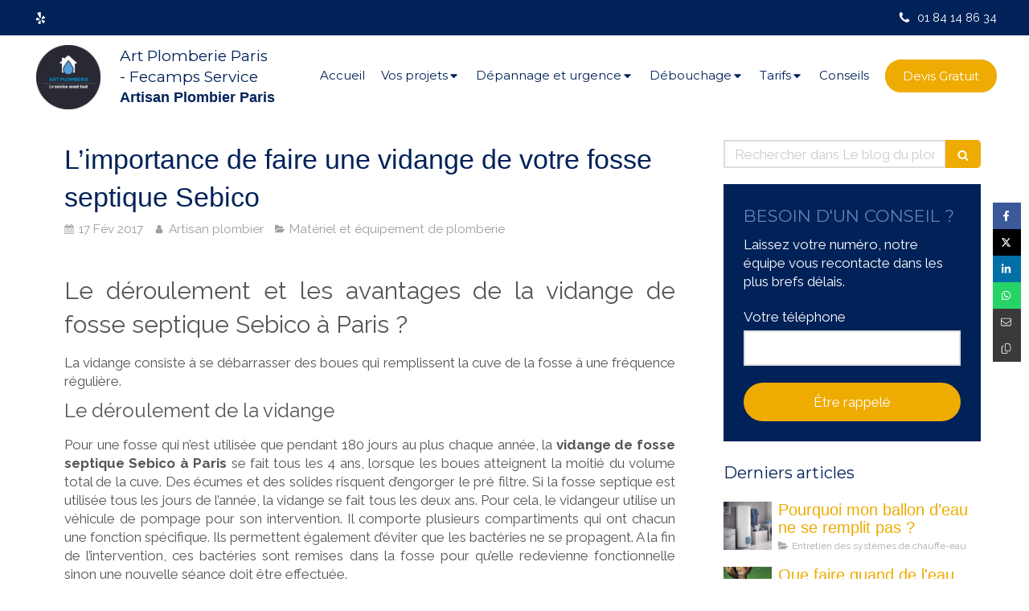

--- FILE ---
content_type: text/html; charset=utf-8
request_url: https://www.plombier-paris-artisans.fr/le-blog-du-plombier/articles/l-importance-de-faire-une-vidange-de-votre-fosse-septique-sebico
body_size: 22171
content:
<!DOCTYPE html>
<html lang="fr-FR">
<head>
  <meta charset="utf-8">
  <meta http-equiv="X-UA-Compatible" content="IE=edge">
  <meta name="viewport" content="width=device-width, initial-scale=1.0, user-scalable=yes">
  <base href="//www.plombier-paris-artisans.fr">
    <meta name="robots" content="index,follow">
    <link rel="canonical" href="https://www.plombier-paris-artisans.fr/le-blog-du-plombier/articles/l-importance-de-faire-une-vidange-de-votre-fosse-septique-sebico"/>
  <link rel="shortcut icon" type="image/x-icon" href="https://files.sbcdnsb.com/images/czaorv8pxw2l/favicon/1759739949/logo-plombier-paris-sarl-art.png" />
  <title>L’importance de faire une vidange de votre fosse septique Sebico | Le blog du plombier</title>
  <meta property="og:type" content="article">
  <meta property="og:url" content="https://www.plombier-paris-artisans.fr/le-blog-du-plombier/articles/l-importance-de-faire-une-vidange-de-votre-fosse-septique-sebico">
  <meta property="og:title" content="L’importance de faire une vidange de votre fosse septique Sebico | Le blog du plombier">
  <meta property="twitter:card" content="summary">
  <meta property="twitter:title" content="L’importance de faire une vidange de votre fosse septique Sebico | Le blog du plombier">
  <meta name="description" content="Le déroulement et les avantages de la vidange de fosse septique Sebico à Paris ?La vidange consiste à se débarrasser des boues qui remplissent la cuve de la fosse à une fréquence régulière.
Le déro...">
  <meta property="og:description" content="Le déroulement et les avantages de la vidange de fosse septique Sebico à Paris ?La vidange consiste à se débarrasser des boues qui remplissent la cuve de la fosse à une fréquence régulière.
Le déro...">
  <meta property="twitter:description" content="Le déroulement et les avantages de la vidange de fosse septique Sebico à Paris ?La vidange consiste à se débarrasser des boues qui remplissent la cuve de la fosse à une fréquence régulière.
Le déro...">
  
  <meta property="og:image" content="https://files.sbcdnsb.com/images/czaorv8pxw2l/content/1738779079/432760/600/vidange-de-fosse-septique-sebico-paris.png"/>
  <meta property="og:image:type" content="image/png"/>
  <meta property="og:image:width" content="270">
  <meta property="og:image:height" content="270">
  <link rel="prev" href="/le-blog-du-plombier/articles/la-fin-des-soucis-pour-les-quartiers-grace-au-plombier-d-urgence-de-nuit-paris-3"/>
  <link rel="next" href="/le-blog-du-plombier/articles/que-faire-lors-d-une-fuite-d-eau-au-plafond"/>

<script type="application/ld+json">
  {"@context":"https://schema.org","@type":"Article","@id":"https://schema.org/Article/sXtZNlE4Hh","url":"https://www.plombier-paris-artisans.fr/le-blog-du-plombier/articles/l-importance-de-faire-une-vidange-de-votre-fosse-septique-sebico","mainEntityOfPage":"https://www.plombier-paris-artisans.fr/le-blog-du-plombier/articles/l-importance-de-faire-une-vidange-de-votre-fosse-septique-sebico","datePublished":"2017-02-17T00:00:00+01:00","dateModified":"2025-02-05T19:11:19+01:00","publisher":{"@type":"Organization","@id":"https://schema.org/Organization/9kHJEjgPqS","name":"Art Plomberie Paris - Fecamps Service","logo":"https://files.sbcdnsb.com/images/czaorv8pxw2l/businesses/1764751919/plombier-paris-debouchage-canalisation.png"},"description":"Le déroulement et les avantages de la vidange de fosse septique Sebico à Paris ?La vidange consiste à se débarrasser des boues qui remplissent la cuve de la fosse à une fréquence régulière.\r\nLe déro...","headline":"L’importance de faire une vidange de votre fosse septique Sebico","articleSection":"Matériel et équipement de plomberie","image":"https://files.sbcdnsb.com/images/czaorv8pxw2l/content/1738779079/432760/600/vidange-de-fosse-septique-sebico-paris.png","wordCount":471,"author":{"@type":"Person","@id":"https://schema.org/Person/artisan-plombier","name":"Artisan plombier","url":"https://www.plombier-paris-artisans.fr/a-propos","sameAs":["https://www.yelp.fr/biz/art-plombier-paris"]},"comment":[]}
</script>

  <meta property="og:image" content="https://files.sbcdnsb.com/images/czaorv8pxw2l/content/1738779079/432760/vidange-de-fosse-septique-sebico-paris.png"/>
  <meta property="og:image:type" content="image/png"/>
  <meta property="og:image:width" content="270">
  <meta property="og:image:height" content="270">
  <meta property="twitter:image" content="https://files.sbcdnsb.com/images/czaorv8pxw2l/content/1738779079/432760/vidange-de-fosse-septique-sebico-paris.png">
  <meta property="twitter:image:alt" content="vidange de fosse septique Sebico à Paris">
        
      

  <link rel="stylesheet" href="https://assets.sbcdnsb.com/assets/application-e9a15786.css" media="all" />
  <link rel="stylesheet" href="https://assets.sbcdnsb.com/assets/app_visitor-edb3d28a.css" media="all" />
  <link rel="stylesheet" href="https://assets.sbcdnsb.com/assets/tool/visitor/elements/manifests/form-7d3b3382.css" media="all" /><link rel="stylesheet" href="https://assets.sbcdnsb.com/assets/tool/visitor/elements/manifests/blog/categories_list-25258638.css" media="all" /><link rel="stylesheet" href="https://assets.sbcdnsb.com/assets/tool/visitor/elements/manifests/content_box-206ea9da.css" media="all" />
  <link rel="stylesheet" href="https://assets.sbcdnsb.com/assets/themes/desktop/8/css/visitor-a05f16ba.css" media="all" />
  <link rel="stylesheet" href="https://assets.sbcdnsb.com/assets/themes/mobile/1/css/visitor-451377fb.css" media="only screen and (max-width: 992px)" />
  <link rel="stylesheet" media="all" href="/site/czaorv8pxw2l/styles/1768320528/dynamic-styles.css">
  <link rel="stylesheet" media="all" href="/styles/pages/195513/1742311854/containers-specific-styles.css">
  <meta name="csrf-param" content="authenticity_token" />
<meta name="csrf-token" content="B0YQvbJyJxIpHzaCAiIWoLAAVto7HVx_93wYSv3H2rEDC1RTirE83eUK3q1tm87Ex0X4qigmGNumwvgs0rVgtg" />
  <script>
    var _paq = window._paq = window._paq || [];
    _paq.push(['trackPageView']);
    (function() {
      var u="//mtm.sbcdnsb.com/";
      _paq.push(['setTrackerUrl', u+'matomo.php']);
      _paq.push(['setSiteId', "6740"]);
      var d=document, g=d.createElement('script'), s=d.getElementsByTagName('script')[0];
      g.type='text/javascript'; g.async=true; g.src=u+'matomo.js'; s.parentNode.insertBefore(g,s);
    })();
  </script>
  <script>
  void 0 === window._axcb && (window._axcb = []);
  window._axcb.push(function(axeptio) {
      axeptio.on("cookies:complete", function(choices) {
          if(choices.google_analytics) {
            (function(i,s,o,g,r,a,m){i['GoogleAnalyticsObject']=r;i[r]=i[r]||function(){
            (i[r].q=i[r].q||[]).push(arguments)},i[r].l=1*new Date();a=s.createElement(o),
            m=s.getElementsByTagName(o)[0];a.async=1;a.src=g;m.parentNode.insertBefore(a,m)
            })(window,document,'script','//www.google-analytics.com/analytics.js','ga');

            ga('create', 'UA-81168846-34', {'cookieExpires': 31536000,'cookieUpdate': 'false'});
            ga('send', 'pageview');
          }
      })
  })
  </script>
  <script type="application/ld+json">
{"@context":"https://schema.org","@type":"Organization","url":"https://www.plombier-paris-artisans.fr/","sameAs":["https://www.facebook.com/artplombierparis/","https://www.linkedin.com/company/art-plombier-paris/","https://www.youtube.com/channel/UC-DbeFBWip9HMts76Ju1W9A","https://twitter.com/ArtPlombier"],"@id":"https://www.plombier-paris-artisans.fr/#organization","name": "Artisan plombier Paris depannage","logo":"https://files.sbcdnsb.com/images/czaorv8pxw2l/content/1552571823/70187/100/plombier-paris-debouchage-canalisation.png"}
</script>
<meta name="twitter:card" content="summary_large_image">
<meta name="twitter:site" content="@ArtPlombier">
<meta name="twitter:creator" content="@ArtPlombier">
<meta name="twitter:title" content="Artisan plombier chauffagiste à Paris">
<meta name="twitter:description" content="Site officiel d'Art Plombier, votre artisan plobmier chauffagiste disponible 7j/7, 24h/24 sur Paris et en Île de France">
<meta name="twitter:image" content="https://files.sbcdnsb.com/images/czaorv8pxw2l/content/1595336357/158594/1200/plombier-paris-artisans-debouchage-canalisation.png">
<script type="application/ld+json">
{
      "@context": "http://schema.org",
      "@type" : "LocalBusiness",
      "@id" : "https://www.plombier-paris-artisans.fr/",
      "name" : "Artisan Plombier Paris",
      "logo" : "https://files.sbcdnsb.com/images/czaorv8pxw2l/content/1552571823/70187/100/plombier-paris-debouchage-canalisation.png",
      "telephone" : "01 84 14 71 11",
      "sameAs" : [ "https://www.facebook.com/artplombierparis/","https://www.linkedin.com/company/art-plombier-paris/" ],
      "url" : "https://www.plombier-paris-artisans.fr/",
      "image" : "https://files.sbcdnsb.com/images/czaorv8pxw2l/content/1552571823/70187/600/plombier-paris-debouchage-canalisation.png",
      "priceRange" : "À partir de 90€",
      "openingHours": "Mo-Su 00:00-00:00",
      "description" : "Votre plombier à Paris est disponible 24/24h et 7/7j",
      "address" : {
        "@type" : "PostalAddress",
        "streetAddress" : "27 Rue du dessous des berges",
        "addressLocality" : "Paris",
        "postalCode" : "75013"
      },
      "geo" : {
        "@type" : "GeoCoordinates",
        "latitude" : "48.8252036",
        "longitude" : "2.3723103"
      }
    }
    </script>
<script type="application/ld+json">
{"@context":"https://schema.org","@type":"WebSite","@id":"#website",
"url":"https://www.plombier-paris-artisans.fr/",
"name":"Artisan Plombier Paris",
"description":"Plombier à Paris avec devis gratuit. Plomberie, fuite et débouchage de canalisation ou wc. Intervention en urgence possible 24h/24 et 7j/7 agréé assurances.",
"publisher":{"@id":"https://www.plombier-paris-artisans.fr/#organization"},
"potentialAction":[{"@type":"SearchAction",
"target":"https://www.plombier-paris-artisans.fr/?s={search_term_string}",
"query-input":"required name=search_term_string"}],
"inLanguage":"fr-FR"}
</script>

  
  
  <script>window.Deferred=function(){var e=[],i=function(){if(window.jQuery&&window.jQuery.ui)for(;e.length;)e.shift()(window.jQuery);else window.setTimeout(i,250)};return i(),{execute:function(i){window.jQuery&&window.jQuery.ui?i(window.jQuery):e.push(i)}}}();</script>
  <script type="application/ld+json">
    {"@context":"https://schema.org","@type":"WebSite","name":"Art Plomberie Paris - Fecamps Service","url":"https://www.plombier-paris-artisans.fr/le-blog-du-plombier/articles/l-importance-de-faire-une-vidange-de-votre-fosse-septique-sebico"}
  </script>
</head>
<body class="view-visitor theme_wide menu_fixed has_header1 has_no_header2 has_header2_simple has_aside2 has_aside has_footer lazyload has_top_bar top_bar_size_normal top_bar_fixed ">
    <script>
      function loadAdwordsConversionAsyncScript() {
        var el = document.createElement('script');
        el.setAttribute('type', "text/javascript");
        el.setAttribute('src', '//www.googleadservices.com/pagead/conversion_async.js');
        document.body.append(el);
      }

      void 0 === window._axcb && (window._axcb = []);
      window._axcb.push(function(axeptio) {
        axeptio.on("cookies:complete", function(choices) {
          if(choices.google_remarketing) {
            loadAdwordsConversionAsyncScript();
          }
        });
      });
    </script>
  <div id="body-container">
    
    
    
      <nav class="menu-mobile sb-hidden-md sb-hidden-lg">
  <div class="nav-mobile">
      <ul class="mobile-menu-tabs">

    <li class="menu-mobile-element  ">


        <a class="menu-tab-element content-link" href="/">
          
          <span class="tab-content">Accueil</span>
</a>


    </li>


    <li class="menu-mobile-element menu-mobile-element-with-subfolder ">

        <div class="menu-tab-element element element-folder">
          <button class="folder-label-opener">
            <span class="open-icon"><svg version="1.1" xmlns="http://www.w3.org/2000/svg" xmlns:xlink="http://www.w3.org/1999/xlink" x="0px" y="0px"
	 viewBox="0 0 500 500" style="enable-background:new 0 0 500 500;" xml:space="preserve">
      <style type="text/css">.st0{fill:none;stroke:#000000;stroke-width:30;stroke-miterlimit:10;}</style>
      <g><line class="st0" x1="-1" y1="249.5" x2="500" y2="249.5"/></g>
      <g><line class="st0" x1="249.5" y1="0" x2="249.5" y2="499"/></g>
    </svg></span>
            <span class="close-icon" style="display: none;"><svg version="1.1" xmlns="http://www.w3.org/2000/svg" xmlns:xlink="http://www.w3.org/1999/xlink" x="0px" y="0px"
	 viewBox="0 0 500 500" style="enable-background:new 0 0 500 500;" xml:space="preserve">
      <style type="text/css">.st0{fill:none;stroke:#000000;stroke-width:30;stroke-miterlimit:10;}</style>
      <g><line class="st0" x1="-1" y1="249.5" x2="500" y2="249.5"/></g>
    </svg></span>
          </button>

          
          <span class="tab-content">Vos projets</span>
        </div>

        <ul class="mobile-menu-tabs">

    <li class="menu-mobile-element  ">


        <a class="menu-tab-element content-link" href="/plomberie-generale-paris">
          
          <span class="tab-content">Plomberie générale</span>
</a>


    </li>


    <li class="menu-mobile-element  ">


        <a class="menu-tab-element content-link" href="/assainissement-fosse-septique">
          
          <span class="tab-content">Vidange fosse septique</span>
</a>


    </li>


    <li class="menu-mobile-element  ">


        <a class="menu-tab-element link-open-conversion-tracking content-link" data-ajax-url="/api-website-feature/conversions/link_open/create" data-conversion-options="{&quot;linkUrl&quot;:&quot;https://www.plombier-paris-artisans.fr/entretien-chauffe-eau-plombier-paris&quot;,&quot;linkType&quot;:&quot;external_link&quot;,&quot;linkText&quot;:&quot;Entretien de chauffe-eau&quot;,&quot;popupId&quot;:null}" data-conversions-options="{&quot;linkUrl&quot;:&quot;https://www.plombier-paris-artisans.fr/entretien-chauffe-eau-plombier-paris&quot;,&quot;linkType&quot;:&quot;external_link&quot;,&quot;linkText&quot;:&quot;Entretien de chauffe-eau&quot;,&quot;popupId&quot;:null}" href="https://www.plombier-paris-artisans.fr/entretien-chauffe-eau-plombier-paris">
          
          <span class="tab-content">Entretien de chauffe-eau</span>
</a>


    </li>


    <li class="menu-mobile-element  ">


        <a class="menu-tab-element content-link" href="/renovation-salle-de-bain-paris">
          
          <span class="tab-content">Rénovation de salle de bain</span>
</a>


    </li>


    <li class="menu-mobile-element  ">


        <a class="menu-tab-element content-link" href="/accessibilite-mobilite-reduite-handicap">
          
          <span class="tab-content">Accessibilité des sanitaires</span>
</a>


    </li>

</ul>


    </li>


    <li class="menu-mobile-element menu-mobile-element-with-subfolder ">

        <div class="menu-tab-element element element-folder">
          <button class="folder-label-opener">
            <span class="open-icon"><svg version="1.1" xmlns="http://www.w3.org/2000/svg" xmlns:xlink="http://www.w3.org/1999/xlink" x="0px" y="0px"
	 viewBox="0 0 500 500" style="enable-background:new 0 0 500 500;" xml:space="preserve">
      <style type="text/css">.st0{fill:none;stroke:#000000;stroke-width:30;stroke-miterlimit:10;}</style>
      <g><line class="st0" x1="-1" y1="249.5" x2="500" y2="249.5"/></g>
      <g><line class="st0" x1="249.5" y1="0" x2="249.5" y2="499"/></g>
    </svg></span>
            <span class="close-icon" style="display: none;"><svg version="1.1" xmlns="http://www.w3.org/2000/svg" xmlns:xlink="http://www.w3.org/1999/xlink" x="0px" y="0px"
	 viewBox="0 0 500 500" style="enable-background:new 0 0 500 500;" xml:space="preserve">
      <style type="text/css">.st0{fill:none;stroke:#000000;stroke-width:30;stroke-miterlimit:10;}</style>
      <g><line class="st0" x1="-1" y1="249.5" x2="500" y2="249.5"/></g>
    </svg></span>
          </button>

          
          <span class="tab-content">Dépannage et urgence</span>
        </div>

        <ul class="mobile-menu-tabs">

    <li class="menu-mobile-element  ">


        <a class="menu-tab-element content-link" href="/zone-intervention-plombier-paris-urgence">
          
          <span class="tab-content">Zone d&#39;intervention sans rendez-vous</span>
</a>


    </li>


    <li class="menu-mobile-element  ">


        <a class="menu-tab-element content-link" href="/urgence-plombier-paris">
          
          <span class="tab-content">Plombier en urgence Paris</span>
</a>


    </li>


    <li class="menu-mobile-element  ">


        <a class="menu-tab-element content-link" href="/fuite-eau-canalisations-paris">
          
          <span class="tab-content">Fuite d&#39;eau</span>
</a>


    </li>


    <li class="menu-mobile-element  ">


        <a class="menu-tab-element link-open-conversion-tracking content-link" data-ajax-url="/api-website-feature/conversions/link_open/create" data-conversion-options="{&quot;linkUrl&quot;:&quot;www.plombier-paris-artisans.fr/depannage-chauffage-plombier&quot;,&quot;linkType&quot;:&quot;page&quot;,&quot;linkText&quot;:&quot;Système de chauffage&quot;,&quot;popupId&quot;:null}" data-conversions-options="{&quot;linkUrl&quot;:&quot;www.plombier-paris-artisans.fr/depannage-chauffage-plombier&quot;,&quot;linkType&quot;:&quot;page&quot;,&quot;linkText&quot;:&quot;Système de chauffage&quot;,&quot;popupId&quot;:null}" href="/depannage-chauffage-plombier">
          
          <span class="tab-content">Système de chauffage</span>
</a>


    </li>


    <li class="menu-mobile-element  ">


        <a class="menu-tab-element content-link" href="/plombier-specialiste-agree-certifie-gaz">
          
          <span class="tab-content">Service gaz</span>
</a>


    </li>

</ul>


    </li>


    <li class="menu-mobile-element menu-mobile-element-with-subfolder ">

        <div class="menu-tab-element element element-folder">
          <button class="folder-label-opener">
            <span class="open-icon"><svg version="1.1" xmlns="http://www.w3.org/2000/svg" xmlns:xlink="http://www.w3.org/1999/xlink" x="0px" y="0px"
	 viewBox="0 0 500 500" style="enable-background:new 0 0 500 500;" xml:space="preserve">
      <style type="text/css">.st0{fill:none;stroke:#000000;stroke-width:30;stroke-miterlimit:10;}</style>
      <g><line class="st0" x1="-1" y1="249.5" x2="500" y2="249.5"/></g>
      <g><line class="st0" x1="249.5" y1="0" x2="249.5" y2="499"/></g>
    </svg></span>
            <span class="close-icon" style="display: none;"><svg version="1.1" xmlns="http://www.w3.org/2000/svg" xmlns:xlink="http://www.w3.org/1999/xlink" x="0px" y="0px"
	 viewBox="0 0 500 500" style="enable-background:new 0 0 500 500;" xml:space="preserve">
      <style type="text/css">.st0{fill:none;stroke:#000000;stroke-width:30;stroke-miterlimit:10;}</style>
      <g><line class="st0" x1="-1" y1="249.5" x2="500" y2="249.5"/></g>
    </svg></span>
          </button>

          
          <span class="tab-content">Débouchage</span>
        </div>

        <ul class="mobile-menu-tabs">

    <li class="menu-mobile-element  ">


        <a class="menu-tab-element content-link" href="/debouchage-canalisations-paris">
          
          <span class="tab-content">Débouchage de canalisation</span>
</a>


    </li>


    <li class="menu-mobile-element  ">


        <a class="menu-tab-element content-link" href="/debouchage-wc-paris-75000">
          
          <span class="tab-content">Débouchage de wc</span>
</a>


    </li>


    <li class="menu-mobile-element  ">


        <a class="menu-tab-element content-link" href="/debouchage-evier-lavabo-paris">
          
          <span class="tab-content">Débouchage d&#39;évier et lavabo</span>
</a>


    </li>


    <li class="menu-mobile-element  ">


        <a class="menu-tab-element content-link" href="/assainissement-degorgement">
          
          <span class="tab-content">Dégorgement de canalisation</span>
</a>


    </li>

</ul>


    </li>


    <li class="menu-mobile-element menu-mobile-element-with-subfolder ">

        <div class="menu-tab-element element element-folder">
          <button class="folder-label-opener">
            <span class="open-icon"><svg version="1.1" xmlns="http://www.w3.org/2000/svg" xmlns:xlink="http://www.w3.org/1999/xlink" x="0px" y="0px"
	 viewBox="0 0 500 500" style="enable-background:new 0 0 500 500;" xml:space="preserve">
      <style type="text/css">.st0{fill:none;stroke:#000000;stroke-width:30;stroke-miterlimit:10;}</style>
      <g><line class="st0" x1="-1" y1="249.5" x2="500" y2="249.5"/></g>
      <g><line class="st0" x1="249.5" y1="0" x2="249.5" y2="499"/></g>
    </svg></span>
            <span class="close-icon" style="display: none;"><svg version="1.1" xmlns="http://www.w3.org/2000/svg" xmlns:xlink="http://www.w3.org/1999/xlink" x="0px" y="0px"
	 viewBox="0 0 500 500" style="enable-background:new 0 0 500 500;" xml:space="preserve">
      <style type="text/css">.st0{fill:none;stroke:#000000;stroke-width:30;stroke-miterlimit:10;}</style>
      <g><line class="st0" x1="-1" y1="249.5" x2="500" y2="249.5"/></g>
    </svg></span>
          </button>

          
          <span class="tab-content">Tarifs</span>
        </div>

        <ul class="mobile-menu-tabs">

    <li class="menu-mobile-element  ">


        <a class="menu-tab-element content-link" href="/tarifs-plombier-artisans">
          
          <span class="tab-content">Grille tarifaire</span>
</a>


    </li>


    <li class="menu-mobile-element  ">


        <a class="menu-tab-element content-link" href="/charte-plombier-paris-honnete">
          
          <span class="tab-content">Charte du plombier honnête</span>
</a>


    </li>

</ul>


    </li>


    <li class="menu-mobile-element  ">


        <a class="menu-tab-element content-link" target="_blank" rel="noopener" href="/le-blog-du-plombier">
          
          <span class="tab-content">Conseils</span>
</a>


    </li>


    <li class="menu-mobile-element  ">


        <a class="menu-tab-element link-open-conversion-tracking content-link" data-ajax-url="/api-website-feature/conversions/link_open/create" data-conversion-options="{&quot;linkUrl&quot;:&quot;www.plombier-paris-artisans.fr/devis-gratuit&quot;,&quot;linkType&quot;:&quot;page&quot;,&quot;linkText&quot;:&quot;Devis Gratuit&quot;,&quot;popupId&quot;:null}" data-conversions-options="{&quot;linkUrl&quot;:&quot;www.plombier-paris-artisans.fr/devis-gratuit&quot;,&quot;linkType&quot;:&quot;page&quot;,&quot;linkText&quot;:&quot;Devis Gratuit&quot;,&quot;popupId&quot;:null}" target="_blank" rel="noopener" href="/devis-gratuit">
          
          <span class="tab-content">Devis Gratuit</span>
</a>


    </li>

</ul>
  
  </div>
  <div class="mobile-subdata">
    <div class="mobile-hours">
      <div class="element element-hours hours-sm sb-vi-text-left element-hours-text"><div class="element-hours-inner table">
  <div class="hours-display-table">
    <div class="hours-display-table-row">
      <div class="hours-display-table-cell label">Toute la semaine</div>
      <div class="hours-display-table-cell hours">
        24/24
      </div>
    </div>
  </div>
</div>
</div>    
    </div>
    <div class="mobile-socials">
      <div class="element element-social-links-group"><div class="link-buttons-skin-circle color-type-skin_4">

















<a class="element-social-item element-social-yelp circle sb-vi-tooltip sb-vi-tooltip-top" title="Yelp" target="_blank" rel="me noopener" href="https://www.yelp.fr/biz/art-plombier-paris"><i><svg xmlns="http://www.w3.org/2000/svg" height="1em" viewBox="0 0 384 512"><path d="M42.9 240.32l99.62 48.61c19.2 9.4 16.2 37.51-4.5 42.71L30.5 358.45a22.79 22.79 0 0 1-28.21-19.6 197.16 197.16 0 0 1 9-85.32 22.8 22.8 0 0 1 31.61-13.21zm44 239.25a199.45 199.45 0 0 0 79.42 32.11A22.78 22.78 0 0 0 192.94 490l3.9-110.82c.7-21.3-25.5-31.91-39.81-16.1l-74.21 82.4a22.82 22.82 0 0 0 4.09 34.09zm145.34-109.92l58.81 94a22.93 22.93 0 0 0 34 5.5 198.36 198.36 0 0 0 52.71-67.61A23 23 0 0 0 364.17 370l-105.42-34.26c-20.31-6.5-37.81 15.8-26.51 33.91zm148.33-132.23a197.44 197.44 0 0 0-50.41-69.31 22.85 22.85 0 0 0-34 4.4l-62 91.92c-11.9 17.7 4.7 40.61 25.2 34.71L366 268.63a23 23 0 0 0 14.61-31.21zM62.11 30.18a22.86 22.86 0 0 0-9.9 32l104.12 180.44c11.7 20.2 42.61 11.9 42.61-11.4V22.88a22.67 22.67 0 0 0-24.5-22.8 320.37 320.37 0 0 0-112.33 30.1z"/></svg></i></a>





</div>
</div>    
    </div>
  </div>
</nav>
<div class="sb-container-fluid" id="body-container-inner">
      <header class="header-mobile sb-hidden-md sb-hidden-lg">
  <div class="header-mobile-top">
    <button class="mobile-menu-button-open" aria-label="mobile-menu-button">
      <span class="text-open"><svg version="1.1" xmlns="http://www.w3.org/2000/svg" xmlns:xlink="http://www.w3.org/1999/xlink" x="0px" y="0px"
    	 viewBox="0 0 500 500" style="enable-background:new 0 0 500 500;" xml:space="preserve">
      <style type="text/css">.st0{fill:none;stroke:#000000;stroke-width:30;stroke-miterlimit:10;}</style>
      <g><line class="st0" x1="0.76" y1="248.82" x2="499.24" y2="250.18"/></g>
      <g><line class="st0" x1="0.85" y1="94.63" x2="499.33" y2="96"/></g>
      <g><line class="st0" x1="0.67" y1="403" x2="499.15" y2="404.37"/></g>
    </svg></span><span class="text-close"><svg version="1.1" xmlns="http://www.w3.org/2000/svg" xmlns:xlink="http://www.w3.org/1999/xlink" x="0px" y="0px"
	 viewBox="0 0 500 500" style="enable-background:new 0 0 500 500;" xml:space="preserve">
      <style type="text/css">.st0{fill:none;stroke:#000000;stroke-width:30;stroke-miterlimit:10;}</style>
      <g><line class="st0" x1="14" y1="14" x2="485" y2="485"/></g>
      <g><line class="st0" x1="485" y1="14" x2="14" y2="485"/></g>
    </svg></span>
    </button>
    <div class="header-mobile-logo">
      <a href="/"><div class="element element-business-logo"><img title="Logo Art Plomberie Paris - Fecamps Service" alt="Logo Art Plomberie Paris - Fecamps Service" style="max-width: 100%;" width="600.0" height="600.0" src="https://files.sbcdnsb.com/images/czaorv8pxw2l/businesses/1764751919/plombier-paris-debouchage-canalisation.png" /></div></a>
    </div>
  </div>
  <nav class="clearfix">
    <ul class="cta-n-2">
      <li class="mobile-cta-phone">
        <a title="Appeler" class="cta-mobile with-label" href="tel:0184148634"><span class="svg-container"><svg xmlns="http://www.w3.org/2000/svg" viewBox="0 0 1792 1792"><path d="M1600 1240q0 27-10 70.5t-21 68.5q-21 50-122 106-94 51-186 51-27 0-53-3.5t-57.5-12.5-47-14.5-55.5-20.5-49-18q-98-35-175-83-127-79-264-216t-216-264q-48-77-83-175-3-9-18-49t-20.5-55.5-14.5-47-12.5-57.5-3.5-53q0-92 51-186 56-101 106-122 25-11 68.5-21t70.5-10q14 0 21 3 18 6 53 76 11 19 30 54t35 63.5 31 53.5q3 4 17.5 25t21.5 35.5 7 28.5q0 20-28.5 50t-62 55-62 53-28.5 46q0 9 5 22.5t8.5 20.5 14 24 11.5 19q76 137 174 235t235 174q2 1 19 11.5t24 14 20.5 8.5 22.5 5q18 0 46-28.5t53-62 55-62 50-28.5q14 0 28.5 7t35.5 21.5 25 17.5q25 15 53.5 31t63.5 35 54 30q70 35 76 53 3 7 3 21z" /></svg></span><span>Appeler</span></a>
      </li>
      <li class="mobile-cta-specific_link">
        <a title="Devis gratuit" class="cta-mobile with-label content-link" href="/devis-gratuit"><span class="svg-container"><svg xmlns="http://www.w3.org/2000/svg" viewBox="0 0 1792 1792"><path d="M1664 1504v-768q-32 36-69 66-268 206-426 338-51 43-83 67t-86.5 48.5-102.5 24.5h-2q-48 0-102.5-24.5t-86.5-48.5-83-67q-158-132-426-338-37-30-69-66v768q0 13 9.5 22.5t22.5 9.5h1472q13 0 22.5-9.5t9.5-22.5zm0-1051v-24.5l-.5-13-3-12.5-5.5-9-9-7.5-14-2.5h-1472q-13 0-22.5 9.5t-9.5 22.5q0 168 147 284 193 152 401 317 6 5 35 29.5t46 37.5 44.5 31.5 50.5 27.5 43 9h2q20 0 43-9t50.5-27.5 44.5-31.5 46-37.5 35-29.5q208-165 401-317 54-43 100.5-115.5t46.5-131.5zm128-37v1088q0 66-47 113t-113 47h-1472q-66 0-113-47t-47-113v-1088q0-66 47-113t113-47h1472q66 0 113 47t47 113z" /></svg></span><span>Devis gratuit</span></a>
      </li>
    </ul>    
  </nav>
</header>

<div class="container-light" id="top-bar">  <div id="top-bar-inner" class="clearfix hide-on-mobile container-dark with-bg-color normal-size background-color-before-c-6">
    <style>
      #top-bar-inner.with-bg-color:before {
        opacity: 1.0;
      }
    </style>
    <div id="top-bar-inner-content">
      <div class="top-bar-items">
            <div id="top-bar-item-26890" class="top-bar-item top-bar-item-social left no-margin">
<div class="element element-social-links-group">
  <div class="link-buttons-skin-basic color-type-default">
    
    
    
    
    
    
    
    
    
    
    
    
    
    
    
    
    
    <a class="element-social-item element-social-yelp basic sb-vi-tooltip sb-vi-tooltip-bottom" title="Yelp" target="_blank" rel="me noopener" href="https://www.yelp.fr/biz/art-plombier-paris"><i><svg xmlns="http://www.w3.org/2000/svg" height="1em" viewBox="0 0 384 512"><path d="M42.9 240.32l99.62 48.61c19.2 9.4 16.2 37.51-4.5 42.71L30.5 358.45a22.79 22.79 0 0 1-28.21-19.6 197.16 197.16 0 0 1 9-85.32 22.8 22.8 0 0 1 31.61-13.21zm44 239.25a199.45 199.45 0 0 0 79.42 32.11A22.78 22.78 0 0 0 192.94 490l3.9-110.82c.7-21.3-25.5-31.91-39.81-16.1l-74.21 82.4a22.82 22.82 0 0 0 4.09 34.09zm145.34-109.92l58.81 94a22.93 22.93 0 0 0 34 5.5 198.36 198.36 0 0 0 52.71-67.61A23 23 0 0 0 364.17 370l-105.42-34.26c-20.31-6.5-37.81 15.8-26.51 33.91zm148.33-132.23a197.44 197.44 0 0 0-50.41-69.31 22.85 22.85 0 0 0-34 4.4l-62 91.92c-11.9 17.7 4.7 40.61 25.2 34.71L366 268.63a23 23 0 0 0 14.61-31.21zM62.11 30.18a22.86 22.86 0 0 0-9.9 32l104.12 180.44c11.7 20.2 42.61 11.9 42.61-11.4V22.88a22.67 22.67 0 0 0-24.5-22.8 320.37 320.37 0 0 0-112.33 30.1z"/></svg></i></a>
    
    
    
    
    
  </div>
</div>
</div>
            <div id="top-bar-item-156" class="top-bar-item top-bar-item-phone right top-bar-item-info"><div class="flex items-center"><span class="svg-container"><svg xmlns="http://www.w3.org/2000/svg" viewBox="0 0 1792 1792"><path d="M1600 1240q0 27-10 70.5t-21 68.5q-21 50-122 106-94 51-186 51-27 0-53-3.5t-57.5-12.5-47-14.5-55.5-20.5-49-18q-98-35-175-83-127-79-264-216t-216-264q-48-77-83-175-3-9-18-49t-20.5-55.5-14.5-47-12.5-57.5-3.5-53q0-92 51-186 56-101 106-122 25-11 68.5-21t70.5-10q14 0 21 3 18 6 53 76 11 19 30 54t35 63.5 31 53.5q3 4 17.5 25t21.5 35.5 7 28.5q0 20-28.5 50t-62 55-62 53-28.5 46q0 9 5 22.5t8.5 20.5 14 24 11.5 19q76 137 174 235t235 174q2 1 19 11.5t24 14 20.5 8.5 22.5 5q18 0 46-28.5t53-62 55-62 50-28.5q14 0 28.5 7t35.5 21.5 25 17.5q25 15 53.5 31t63.5 35 54 30q70 35 76 53 3 7 3 21z" /></svg></span> <span>01 84 14 86 34</span></div></div>
      </div>
    </div>
  </div>
</div><div class="sb-hidden-xs sb-hidden-sm has-title has-logo has-subtitle" id="header_wrapper"><div class="clearfix" id="header_wrapper_inner"><div class="" id="menu"><div class="sb-row sb-hidden-xs sb-hidden-sm"><div class="sb-col sb-col-sm"><div id="container_716079" class="sb-bloc sb-bloc-level-3 bloc-element-menu  " style=""><div class="element element-menu true text-only"><div class=" menu-horizontal">
<div class="menu-level-container menu-level-0">
  <ul class="menu-tabs sb-row media-query">

        <li class="menu-tab-container sb-col">
          <div class="menu-tab">
            

              <a class="menu-tab-element  link-text link-text-dark  content-link" title="Accueil" href="/">

                <span class="tab-content" style=''>

                    <span class="title">Accueil</span>
                </span>

</a>

          </div>
        </li>

        <li class="menu-tab-container sb-col">
          <div class="menu-tab">
            
              <div class="menu-tab-element element-folder  link-text link-text-dark">
                <span class="tab-content" style="">

                    <span class="title">Vos projets</span>
                </span>

                <span class="tab-arrows">
                  <span class="caret-right"><span class="svg-container"><svg xmlns="http://www.w3.org/2000/svg" viewBox="0 0 1792 1792"><path d="M1152 896q0 26-19 45l-448 448q-19 19-45 19t-45-19-19-45v-896q0-26 19-45t45-19 45 19l448 448q19 19 19 45z" /></svg></span></span>
                  <span class="caret-down"><span class="svg-container"><svg xmlns="http://www.w3.org/2000/svg" viewBox="0 0 1792 1792"><path d="M1408 704q0 26-19 45l-448 448q-19 19-45 19t-45-19l-448-448q-19-19-19-45t19-45 45-19h896q26 0 45 19t19 45z" /></svg></span></span>
                </span>
              </div>

          </div>
            
<div class="menu-level-container menu-level-1">
  <ul class="menu-tabs sb-row media-query">

        <li class="menu-tab-container sb-col">
          <div class="menu-tab">
            

              <a class="menu-tab-element  link-text link-text-dark  content-link" title="Plomberie générale" href="/plomberie-generale-paris">

                <span class="tab-content" style=''>

                    <span class="title">Plomberie générale</span>
                </span>

</a>

          </div>
        </li>

        <li class="menu-tab-container sb-col">
          <div class="menu-tab">
            

              <a class="menu-tab-element  link-text link-text-dark  content-link" title="Vidange fosse septique" href="/assainissement-fosse-septique">

                <span class="tab-content" style=''>

                    <span class="title">Vidange fosse septique</span>
                </span>

</a>

          </div>
        </li>

        <li class="menu-tab-container sb-col">
          <div class="menu-tab">
            

              <a class="menu-tab-element  link-text link-text-dark link-open-conversion-tracking content-link" title="Entretien de chauffe-eau" data-ajax-url="/api-website-feature/conversions/link_open/create" data-conversion-options="{&quot;linkUrl&quot;:&quot;https://www.plombier-paris-artisans.fr/entretien-chauffe-eau-plombier-paris&quot;,&quot;linkType&quot;:&quot;external_link&quot;,&quot;linkText&quot;:&quot;Entretien de chauffe-eau&quot;,&quot;popupId&quot;:null}" data-conversions-options="{&quot;linkUrl&quot;:&quot;https://www.plombier-paris-artisans.fr/entretien-chauffe-eau-plombier-paris&quot;,&quot;linkType&quot;:&quot;external_link&quot;,&quot;linkText&quot;:&quot;Entretien de chauffe-eau&quot;,&quot;popupId&quot;:null}" href="https://www.plombier-paris-artisans.fr/entretien-chauffe-eau-plombier-paris">

                <span class="tab-content" style=''>

                    <span class="title">Entretien de chauffe-eau</span>
                </span>

</a>

          </div>
        </li>

        <li class="menu-tab-container sb-col">
          <div class="menu-tab">
            

              <a class="menu-tab-element  link-text link-text-dark  content-link" title="Rénovation de salle de bain" href="/renovation-salle-de-bain-paris">

                <span class="tab-content" style=''>

                    <span class="title">Rénovation de salle de bain</span>
                </span>

</a>

          </div>
        </li>

        <li class="menu-tab-container sb-col">
          <div class="menu-tab">
            

              <a class="menu-tab-element  link-text link-text-dark  content-link" title="Accessibilité des sanitaires" href="/accessibilite-mobilite-reduite-handicap">

                <span class="tab-content" style=''>

                    <span class="title">Accessibilité des sanitaires</span>
                </span>

</a>

          </div>
        </li>
  </ul>
</div>

        </li>

        <li class="menu-tab-container sb-col">
          <div class="menu-tab">
            
              <div class="menu-tab-element element-folder  link-text link-text-dark">
                <span class="tab-content" style="">

                    <span class="title">Dépannage et urgence</span>
                </span>

                <span class="tab-arrows">
                  <span class="caret-right"><span class="svg-container"><svg xmlns="http://www.w3.org/2000/svg" viewBox="0 0 1792 1792"><path d="M1152 896q0 26-19 45l-448 448q-19 19-45 19t-45-19-19-45v-896q0-26 19-45t45-19 45 19l448 448q19 19 19 45z" /></svg></span></span>
                  <span class="caret-down"><span class="svg-container"><svg xmlns="http://www.w3.org/2000/svg" viewBox="0 0 1792 1792"><path d="M1408 704q0 26-19 45l-448 448q-19 19-45 19t-45-19l-448-448q-19-19-19-45t19-45 45-19h896q26 0 45 19t19 45z" /></svg></span></span>
                </span>
              </div>

          </div>
            
<div class="menu-level-container menu-level-1">
  <ul class="menu-tabs sb-row media-query">

        <li class="menu-tab-container sb-col">
          <div class="menu-tab">
            

              <a class="menu-tab-element  link-text link-text-dark  content-link" title="Zone d&#39;intervention sans rendez-vous" href="/zone-intervention-plombier-paris-urgence">

                <span class="tab-content" style=''>

                    <span class="title">Zone d&#39;intervention sans rendez-vous</span>
                </span>

</a>

          </div>
        </li>

        <li class="menu-tab-container sb-col">
          <div class="menu-tab">
            

              <a class="menu-tab-element  link-text link-text-dark  content-link" title="Plombier en urgence Paris" href="/urgence-plombier-paris">

                <span class="tab-content" style=''>

                    <span class="title">Plombier en urgence Paris</span>
                </span>

</a>

          </div>
        </li>

        <li class="menu-tab-container sb-col">
          <div class="menu-tab">
            

              <a class="menu-tab-element  link-text link-text-dark  content-link" title="Fuite d&#39;eau" href="/fuite-eau-canalisations-paris">

                <span class="tab-content" style=''>

                    <span class="title">Fuite d&#39;eau</span>
                </span>

</a>

          </div>
        </li>

        <li class="menu-tab-container sb-col">
          <div class="menu-tab">
            

              <a class="menu-tab-element  link-text link-text-dark link-open-conversion-tracking content-link" title="Système de chauffage" data-ajax-url="/api-website-feature/conversions/link_open/create" data-conversion-options="{&quot;linkUrl&quot;:&quot;www.plombier-paris-artisans.fr/depannage-chauffage-plombier&quot;,&quot;linkType&quot;:&quot;page&quot;,&quot;linkText&quot;:&quot;Système de chauffage&quot;,&quot;popupId&quot;:null}" data-conversions-options="{&quot;linkUrl&quot;:&quot;www.plombier-paris-artisans.fr/depannage-chauffage-plombier&quot;,&quot;linkType&quot;:&quot;page&quot;,&quot;linkText&quot;:&quot;Système de chauffage&quot;,&quot;popupId&quot;:null}" href="/depannage-chauffage-plombier">

                <span class="tab-content" style=''>

                    <span class="title">Système de chauffage</span>
                </span>

</a>

          </div>
        </li>

        <li class="menu-tab-container sb-col">
          <div class="menu-tab">
            

              <a class="menu-tab-element  link-text link-text-dark  content-link" title="Service gaz" href="/plombier-specialiste-agree-certifie-gaz">

                <span class="tab-content" style=''>

                    <span class="title">Service gaz</span>
                </span>

</a>

          </div>
        </li>
  </ul>
</div>

        </li>

        <li class="menu-tab-container sb-col">
          <div class="menu-tab">
            
              <div class="menu-tab-element element-folder  link-text link-text-dark">
                <span class="tab-content" style="">

                    <span class="title">Débouchage</span>
                </span>

                <span class="tab-arrows">
                  <span class="caret-right"><span class="svg-container"><svg xmlns="http://www.w3.org/2000/svg" viewBox="0 0 1792 1792"><path d="M1152 896q0 26-19 45l-448 448q-19 19-45 19t-45-19-19-45v-896q0-26 19-45t45-19 45 19l448 448q19 19 19 45z" /></svg></span></span>
                  <span class="caret-down"><span class="svg-container"><svg xmlns="http://www.w3.org/2000/svg" viewBox="0 0 1792 1792"><path d="M1408 704q0 26-19 45l-448 448q-19 19-45 19t-45-19l-448-448q-19-19-19-45t19-45 45-19h896q26 0 45 19t19 45z" /></svg></span></span>
                </span>
              </div>

          </div>
            
<div class="menu-level-container menu-level-1">
  <ul class="menu-tabs sb-row media-query">

        <li class="menu-tab-container sb-col">
          <div class="menu-tab">
            

              <a class="menu-tab-element  link-text link-text-dark  content-link" title="Débouchage de canalisation" href="/debouchage-canalisations-paris">

                <span class="tab-content" style=''>

                    <span class="title">Débouchage de canalisation</span>
                </span>

</a>

          </div>
        </li>

        <li class="menu-tab-container sb-col">
          <div class="menu-tab">
            

              <a class="menu-tab-element  link-text link-text-dark  content-link" title="Débouchage de wc" href="/debouchage-wc-paris-75000">

                <span class="tab-content" style=''>

                    <span class="title">Débouchage de wc</span>
                </span>

</a>

          </div>
        </li>

        <li class="menu-tab-container sb-col">
          <div class="menu-tab">
            

              <a class="menu-tab-element  link-text link-text-dark  content-link" title="Débouchage d&#39;évier et lavabo" href="/debouchage-evier-lavabo-paris">

                <span class="tab-content" style=''>

                    <span class="title">Débouchage d&#39;évier et lavabo</span>
                </span>

</a>

          </div>
        </li>

        <li class="menu-tab-container sb-col">
          <div class="menu-tab">
            

              <a class="menu-tab-element  link-text link-text-dark  content-link" title="Dégorgement de canalisation" href="/assainissement-degorgement">

                <span class="tab-content" style=''>

                    <span class="title">Dégorgement de canalisation</span>
                </span>

</a>

          </div>
        </li>
  </ul>
</div>

        </li>

        <li class="menu-tab-container sb-col">
          <div class="menu-tab">
            
              <div class="menu-tab-element element-folder  link-text link-text-dark">
                <span class="tab-content" style="">

                    <span class="title">Tarifs</span>
                </span>

                <span class="tab-arrows">
                  <span class="caret-right"><span class="svg-container"><svg xmlns="http://www.w3.org/2000/svg" viewBox="0 0 1792 1792"><path d="M1152 896q0 26-19 45l-448 448q-19 19-45 19t-45-19-19-45v-896q0-26 19-45t45-19 45 19l448 448q19 19 19 45z" /></svg></span></span>
                  <span class="caret-down"><span class="svg-container"><svg xmlns="http://www.w3.org/2000/svg" viewBox="0 0 1792 1792"><path d="M1408 704q0 26-19 45l-448 448q-19 19-45 19t-45-19l-448-448q-19-19-19-45t19-45 45-19h896q26 0 45 19t19 45z" /></svg></span></span>
                </span>
              </div>

          </div>
            
<div class="menu-level-container menu-level-1">
  <ul class="menu-tabs sb-row media-query">

        <li class="menu-tab-container sb-col">
          <div class="menu-tab">
            

              <a class="menu-tab-element  link-text link-text-dark  content-link" title="Grille tarifaire" href="/tarifs-plombier-artisans">

                <span class="tab-content" style=''>

                    <span class="title">Grille tarifaire</span>
                </span>

</a>

          </div>
        </li>

        <li class="menu-tab-container sb-col">
          <div class="menu-tab">
            

              <a class="menu-tab-element  link-text link-text-dark  content-link" title="Charte du plombier honnête" href="/charte-plombier-paris-honnete">

                <span class="tab-content" style=''>

                    <span class="title">Charte du plombier honnête</span>
                </span>

</a>

          </div>
        </li>
  </ul>
</div>

        </li>

        <li class="menu-tab-container sb-col">
          <div class="menu-tab">
            

              <a class="menu-tab-element  link-text link-text-dark  content-link" title="Conseils" target="_blank" rel="noopener" href="/le-blog-du-plombier">

                <span class="tab-content" style=''>

                    <span class="title">Conseils</span>
                </span>

</a>

          </div>
        </li>

        <li class="menu-tab-container sb-col main-menu-button-container">
          <div class="element-link">
            

              <a class="sb-vi-btn sb-vi-btn-md skin_1  link-text link-text-dark link-open-conversion-tracking content-link" title="Devis Gratuit" data-ajax-url="/api-website-feature/conversions/link_open/create" data-conversion-options="{&quot;linkUrl&quot;:&quot;www.plombier-paris-artisans.fr/devis-gratuit&quot;,&quot;linkType&quot;:&quot;page&quot;,&quot;linkText&quot;:&quot;Devis Gratuit&quot;,&quot;popupId&quot;:null}" data-conversions-options="{&quot;linkUrl&quot;:&quot;www.plombier-paris-artisans.fr/devis-gratuit&quot;,&quot;linkType&quot;:&quot;page&quot;,&quot;linkText&quot;:&quot;Devis Gratuit&quot;,&quot;popupId&quot;:null}" target="_blank" rel="noopener" href="/devis-gratuit">

                <span class="tab-content" style=''>

                    <span class="title">Devis Gratuit</span>
                </span>

</a>

          </div>
        </li>
  </ul>
</div>
</div></div></div>
</div></div></div><div class="container-light" id="header1"><div id="header1-static" class="">
  <div class="header1-static-logo">
    <div id="container_716084" class="sb-bloc sb-bloc-level-3 header1-logo bloc-element-image  " style="padding: 5px 5px 5px 5px;"><div id="container_716084_inner" style="" class="sb-bloc-inner container_716084_inner"><div id="element-image-20925" class="element element-image sb-vi-text-center" data-id="20925">

  <div class="element-image-container redirect_with_no_text" style="">


      <a title="Artisans Plombier à Paris : Agréé Assurances | 24h/24 et 7j/7" href="/">
        
<script type="application/ld+json">{"@context":"https://schema.org","@type":"ImageObject","url":"https://files.sbcdnsb.com/images/czaorv8pxw2l/content/1738744105/70187/plombier-paris-debouchage-canalisation.png","name":"plombier-paris-debouchage-canalisation.png","datePublished":"2016-08-02","width":"1430","height":"1430","caption":"Plombier-Paris-Debouchage-Canalisation-Paris","inLanguage":"fr-FR"}</script>

  <img srcset="https://files.sbcdnsb.com/images/czaorv8pxw2l/content/1738744105/70187/100/plombier-paris-debouchage-canalisation.png 100w, https://files.sbcdnsb.com/images/czaorv8pxw2l/content/1738744105/70187/200/plombier-paris-debouchage-canalisation.png 200w, https://files.sbcdnsb.com/images/czaorv8pxw2l/content/1738744105/70187/400/plombier-paris-debouchage-canalisation.png 400w, https://files.sbcdnsb.com/images/czaorv8pxw2l/content/1738744105/70187/600/plombier-paris-debouchage-canalisation.png 600w, https://files.sbcdnsb.com/images/czaorv8pxw2l/content/1738744105/70187/800/plombier-paris-debouchage-canalisation.png 800w, https://files.sbcdnsb.com/images/czaorv8pxw2l/content/1738744105/70187/1000/plombier-paris-debouchage-canalisation.png 1000w, https://files.sbcdnsb.com/images/czaorv8pxw2l/content/1738744105/70187/1200/plombier-paris-debouchage-canalisation.png 1200w, https://files.sbcdnsb.com/images/czaorv8pxw2l/content/1738744105/70187/1600/plombier-paris-debouchage-canalisation.png 1600w" width="1430" height="1430" class="sb-vi-img-responsive img-query" alt="Plombier-Paris-Debouchage-Canalisation-Paris" src="https://files.sbcdnsb.com/images/czaorv8pxw2l/content/1738744105/70187/100/plombier-paris-debouchage-canalisation.png" />


</a>

  </div>
</div></div></div>
  </div>
  <div class="header1-static-titles">
    <div class="header1-static-title">
      <div id="container_716082" class="sb-bloc sb-bloc-level-3 header1-title bloc-element-title  " style="padding: 10px 10px 10px 10px;"><div id="container_716082_inner" style="" class="sb-bloc-inner container_716082_inner container-dark"><div class="element element-title"><strong><span class="element-title-inner"><strong><span class="color-c-5">Art Plomberie Paris<br>- Fecamps Service</span></strong></span></strong></div></div></div>
    </div>
    <div class="header1-static-subtitle">
      <div id="container_716083" class="sb-bloc sb-bloc-level-3 header1-subtitle bloc-element-title  " style="padding: 10px 10px 10px 10px;"><div class="element element-title sb-vi-text-left theme-skin"><strong><span class="element-title-inner"><strong>Artisan Plombier Paris</strong></span></strong></div></div>
    </div>
  </div>
</div></div></div></div><div class="container-light sb-row media-query sb-row-table" id="center"><div class="sb-col sb-col-sm" id="center_inner_wrapper"><div class="" id="blog-wrapper"><section id="center_inner">


<section id="blog-article-page" class="" data-ajax-url="" data-id="9038">
  <div class="blog-article-page-content">
    <article class="blog-article full">
  <div class="blog-article-head">
    <h1>
      <span class="blog-article-title">L’importance de faire une vidange de votre fosse septique Sebico</span>
    </h1>
    <div class="blog-article-subtitle blog-article-info">
    <span class="inline-flex items-center"><span class="svg-container"><svg xmlns="http://www.w3.org/2000/svg" viewBox="0 0 1792 1792"><path d="M192 1664h288v-288h-288v288zm352 0h320v-288h-320v288zm-352-352h288v-320h-288v320zm352 0h320v-320h-320v320zm-352-384h288v-288h-288v288zm736 736h320v-288h-320v288zm-384-736h320v-288h-320v288zm768 736h288v-288h-288v288zm-384-352h320v-320h-320v320zm-352-864v-288q0-13-9.5-22.5t-22.5-9.5h-64q-13 0-22.5 9.5t-9.5 22.5v288q0 13 9.5 22.5t22.5 9.5h64q13 0 22.5-9.5t9.5-22.5zm736 864h288v-320h-288v320zm-384-384h320v-288h-320v288zm384 0h288v-288h-288v288zm32-480v-288q0-13-9.5-22.5t-22.5-9.5h-64q-13 0-22.5 9.5t-9.5 22.5v288q0 13 9.5 22.5t22.5 9.5h64q13 0 22.5-9.5t9.5-22.5zm384-64v1280q0 52-38 90t-90 38h-1408q-52 0-90-38t-38-90v-1280q0-52 38-90t90-38h128v-96q0-66 47-113t113-47h64q66 0 113 47t47 113v96h384v-96q0-66 47-113t113-47h64q66 0 113 47t47 113v96h128q52 0 90 38t38 90z" /></svg></span> 17 Fév 2017</span>
    <a href="/le-blog-du-plombier/auteurs/artisan-plombier">
      <span class="inline-flex items-center"><span class="svg-container"><svg xmlns="http://www.w3.org/2000/svg" viewBox="0 0 1792 1792"><path d="M1536 1399q0 109-62.5 187t-150.5 78h-854q-88 0-150.5-78t-62.5-187q0-85 8.5-160.5t31.5-152 58.5-131 94-89 134.5-34.5q131 128 313 128t313-128q76 0 134.5 34.5t94 89 58.5 131 31.5 152 8.5 160.5zm-256-887q0 159-112.5 271.5t-271.5 112.5-271.5-112.5-112.5-271.5 112.5-271.5 271.5-112.5 271.5 112.5 112.5 271.5z" /></svg></span> Artisan plombier</span>
</a>    <a href="/le-blog-du-plombier/categories/materiel-et-equipement-de-plomberie">
      <span class="inline-flex items-center"><span class="svg-container"><svg xmlns="http://www.w3.org/2000/svg" viewBox="0 0 1792 1792"><path d="M1815 952q0 31-31 66l-336 396q-43 51-120.5 86.5t-143.5 35.5h-1088q-34 0-60.5-13t-26.5-43q0-31 31-66l336-396q43-51 120.5-86.5t143.5-35.5h1088q34 0 60.5 13t26.5 43zm-343-344v160h-832q-94 0-197 47.5t-164 119.5l-337 396-5 6q0-4-.5-12.5t-.5-12.5v-960q0-92 66-158t158-66h320q92 0 158 66t66 158v32h544q92 0 158 66t66 158z" /></svg></span> Matériel et équipement de plomberie</span>
</a></div>
    <br>
      <div class="blog-article-subtitle blog-article-interactions">
</div>
    <div class="blog-article-subtitle blog-article-actions">
</div>

  </div>
  <div class="blog-article-content sections-container">
    <div class="section tree-container"><div id="container_7088162" class="sb-bloc sb-bloc-level-3 bloc-element-text  " style="padding: 10px 10px 10px 10px;"><div class="element element-text displayed_in_1_column" spellcheck="true"><h2 style="text-align: justify;">Le déroulement et les avantages de la vidange de fosse septique Sebico à Paris ?</h2>

<p style="text-align: justify;">La vidange consiste à se débarrasser des boues qui remplissent la cuve de la fosse à une fréquence régulière.</p>

<h3 style="text-align: justify;">Le déroulement de la vidange</h3>

<p style="text-align: justify;">Pour une fosse qui n’est utilisée que pendant 180 jours au plus chaque année, la <strong>vidange de fosse septique Sebico à Paris</strong> se fait tous les 4 ans, lorsque les boues atteignent la moitié du volume total de la cuve. Des écumes et des solides risquent d’engorger le pré filtre. Si la fosse septique est utilisée tous les jours de l’année, la vidange se fait tous les deux ans. Pour cela, le vidangeur utilise un véhicule de pompage pour son intervention. Il comporte plusieurs compartiments qui ont chacun une fonction spécifique. Ils permettent également d’éviter que les bactéries ne se propagent. A la fin de l’intervention, ces bactéries sont remises dans la fosse pour qu’elle redevienne fonctionnelle sinon une nouvelle séance doit être effectuée.</p>

<h3 style="text-align: justify;">Les avantages de la vidange de fosse septique Sebico à Paris</h3>

<p style="text-align: justify;">La vidange ne sert pas seulement à l’entretien de la fosse septique, il est également très utile pour préserver le bien-être des occupants d’une habitation. La mauvaise odeur qu’elle dégage peut être désagréable. De plus des problèmes encore plus compliqués peuvent survenir et vous serez obligé de faire d’autres travaux d’assainissement qui risquent de vous revenir plus cher qu’une simple vidange. En effet, vérifiez régulièrement votre fosse septique pour éviter que cela n’arrive. Le vidangeur possède d’ailleurs une technique spécifique pour contrôler le volume des boues de votre fosse.</p></div></div><div class="sb-bloc sb-bloc-level-1"><div class="sb-row sb-row-custom subcontainers media-query columns-gutter-size-20"><div class="sb-bloc sb-bloc-level-2 sb-col sb-col-sm" style="--element-animated-columns-flex-basis:50.0%;width: 50.0%;"><div class="subcontainers"><div id="container_7088170" class="sb-bloc sb-bloc-level-3 bloc-element-image  " style="padding: 10px 10px 10px 10px;"><div id="container_7088170_inner" style="" class="sb-bloc-inner container_7088170_inner"><div id="element-image-132953" class="element element-image sb-vi-text-center" data-id="132953">

  <div class="element-image-container redirect_with_no_text" style="">

      
<script type="application/ld+json">{"@context":"https://schema.org","@type":"ImageObject","url":"https://files.sbcdnsb.com/images/czaorv8pxw2l/content/1738779079/432761/vidange-de-fosse-septique-sebico-paris.jpeg","name":"vidange-de-fosse-septique-sebico-paris.jpeg","datePublished":"2018-02-17","width":"426","height":"426","caption":"vidange de fosse septique Sebico à Paris","inLanguage":"fr-FR"}</script>

  <img width="426" height="426" class="sb-vi-img-responsive img-query" alt="vidange de fosse septique Sebico à Paris" src="data:image/svg+xml,%3Csvg%20xmlns=&#39;http://www.w3.org/2000/svg&#39;%20viewBox=&#39;0%200%20426%20426&#39;%3E%3C/svg%3E" data-src="https://files.sbcdnsb.com/images/czaorv8pxw2l/content/1738779079/432761/100/vidange-de-fosse-septique-sebico-paris.jpeg" data-srcset="https://files.sbcdnsb.com/images/czaorv8pxw2l/content/1738779079/432761/100/vidange-de-fosse-septique-sebico-paris.jpeg 100w, https://files.sbcdnsb.com/images/czaorv8pxw2l/content/1738779079/432761/200/vidange-de-fosse-septique-sebico-paris.jpeg 200w, https://files.sbcdnsb.com/images/czaorv8pxw2l/content/1738779079/432761/400/vidange-de-fosse-septique-sebico-paris.jpeg 400w, https://files.sbcdnsb.com/images/czaorv8pxw2l/content/1738779079/432761/600/vidange-de-fosse-septique-sebico-paris.jpeg 600w" data-sizes="100px" />



  </div>
</div></div></div></div></div><div class="sb-bloc sb-bloc-level-2 sb-col sb-col-sm" style="--element-animated-columns-flex-basis:50.0%;width: 50.0%;"><div class="subcontainers"><div id="container_7088173" class="sb-bloc sb-bloc-level-3 bloc-element-image  " style="padding: 10px 10px 10px 10px;"><div id="container_7088173_inner" style="" class="sb-bloc-inner container_7088173_inner"><div id="element-image-132954" class="element element-image sb-vi-text-center" data-id="132954">

  <div class="element-image-container redirect_with_no_text" style="">

      
<script type="application/ld+json">{"@context":"https://schema.org","@type":"ImageObject","url":"https://files.sbcdnsb.com/images/czaorv8pxw2l/content/1738779081/432762/vidange-de-fosse-septique-sebico-paris.jpeg","name":"vidange-de-fosse-septique-sebico-paris.jpeg","datePublished":"2018-02-17","width":"426","height":"426","caption":"vidange de fosse septique Sebico à Paris","inLanguage":"fr-FR"}</script>

  <img width="426" height="426" class="sb-vi-img-responsive img-query" alt="vidange de fosse septique Sebico à Paris" src="data:image/svg+xml,%3Csvg%20xmlns=&#39;http://www.w3.org/2000/svg&#39;%20viewBox=&#39;0%200%20426%20426&#39;%3E%3C/svg%3E" data-src="https://files.sbcdnsb.com/images/czaorv8pxw2l/content/1738779081/432762/100/vidange-de-fosse-septique-sebico-paris.jpeg" data-srcset="https://files.sbcdnsb.com/images/czaorv8pxw2l/content/1738779081/432762/100/vidange-de-fosse-septique-sebico-paris.jpeg 100w, https://files.sbcdnsb.com/images/czaorv8pxw2l/content/1738779081/432762/200/vidange-de-fosse-septique-sebico-paris.jpeg 200w, https://files.sbcdnsb.com/images/czaorv8pxw2l/content/1738779081/432762/400/vidange-de-fosse-septique-sebico-paris.jpeg 400w, https://files.sbcdnsb.com/images/czaorv8pxw2l/content/1738779081/432762/600/vidange-de-fosse-septique-sebico-paris.jpeg 600w" data-sizes="100px" />



  </div>
</div></div></div></div></div></div></div><div id="container_7088175" class="sb-bloc sb-bloc-level-3 bloc-element-text  " style="padding: 10px 10px 10px 10px;"><div class="element element-text displayed_in_1_column" spellcheck="true"><h2 style="text-align: justify;">A qui s’adresser pour les travaux ?</h2>

<p style="text-align: justify;">La vidange est un travail qui nécessite de la précision et des règles de sécurité strictes. Ainsi, un artisan qualifié serait le plus recommandé pour faire les travaux.</p>

<h3 style="text-align: justify;">A un artisan expérimenté et agréé</h3>

<p style="text-align: justify;">Outre ses compétences, un vidangeur professionnel dispose également de nombreux matériels adaptés aux fosses septiques. De plus, il est disponible à tout moment, tous les jours de l’année pour vous faire bénéficier d’une prestation de qualité pour la <strong>vidange de fosse septique Sebico à Paris</strong>. S’ajoutant à tout cela, son intervention est rapide puisqu’il connait déjà toutes les précautions à prendre pour éviter les accidents. Si vous avez besoin de plus d’assurance, choisissez une entreprise agréée par la préfecture ou le Service Public d’Assainissement Non Collectif (SPANC). Elle délivre un certificat à ses artisans que vous pouvez vérifier avant de lui demander d’intervenir.</p>

<h3 style="text-align: justify;">Se renseigner sur le spécialiste en vidange de fosse septique Sebico à Paris</h3>

<p style="text-align: justify;">Avant de choisir votre vidangeur, renseignez-vous sur ses anciennes prestations. Cela vous permet d’avoir une idée sur la qualité de son travail. Pour cela, vous avez deux options principales: demander à vos amis et à vos voisins ou consulter les sites qui proposent des services de la <strong>vidange de fosse septique Sebico à Paris</strong> comme <a href="https://www.plombier-paris-artisans.fr/" target="_blank"><span class="color-c-1">Plomberie Art</span></a>.</p></div></div>
</div>
  </div>
  <div class="blog-article-tags">
</div>

</article>


  </div>
    <div class="blog-articles-footer-sections-container">
      <div class="sections-container"><section class=" section tree-container " id="pied-de-l-article_2402866" >
<div class="sb-bloc-inner container_46784293_inner " id="container_46784293_inner" style="padding: 20px 20px 20px 20px;"><div class="subcontainers"><div id="container_49522635" class="sb-bloc sb-bloc-level-3 bloc-element-title  " style="padding: 10px 10px 10px 10px;"><div class="element element-title sb-vi-text-center theme-skin"><h2><span class="element-title-inner"><span style='font-size: 24px;'>Art Plomberie Paris, c'est plus de 11 ans d'expérience à votre service pour tous vos problèmes de plomberie !</span></span></h2></div></div><div id="container_49522664" class="sb-bloc sb-bloc-level-3 bloc-element-list  " style="padding: 10px 10px 10px 10px;"><div class="element element-list sb-vi-text-center vertical icon-check  forced-size" style="font-size: 18px"><ul><li class=" background-color-before-c-5">Grille tarifaire&nbsp;</li><li class=" background-color-before-c-5">Devis gratuit</li><li class=" background-color-before-c-5">Intervention 24/7</li></ul></div></div><div class="sb-bloc sb-bloc-level-1"><div class="sb-row sb-row-custom subcontainers media-query columns-gutter-size-20"><div class="sb-bloc sb-bloc-level-2 sb-col sb-col-sm" style="--element-animated-columns-flex-basis:50.0%;width: 50.0%;"><div class="subcontainers"><div id="container_49522682" class="sb-bloc sb-bloc-level-3 bloc-element-link  " style="padding: 10px 10px 10px 10px;"><div class="element element-link link-xl sb-vi-text-center">
  <a title="" class=" sb-vi-btn forced-color sb-vi-btn-lg skin_2 link-open-conversion-tracking content-link open-popup" data-ajax-url="/api-website-feature/conversions/link_open/create" data-conversion-options="{&quot;linkUrl&quot;:&quot;www.plombier-paris-artisans.fr/?popup=demande-de-devis&quot;,&quot;linkType&quot;:&quot;popup&quot;,&quot;linkText&quot;:&quot;Demander un devis gratuit&quot;,&quot;popupId&quot;:null}" data-conversions-options="{&quot;linkUrl&quot;:&quot;www.plombier-paris-artisans.fr/?popup=demande-de-devis&quot;,&quot;linkType&quot;:&quot;popup&quot;,&quot;linkText&quot;:&quot;Demander un devis gratuit&quot;,&quot;popupId&quot;:null}" data-popup="demande-de-devis" data-popup-loading="Chargement..." href="">

    <div class="content-container flex items-center">
      
      <span class="inner-text">Demander un devis gratuit</span>
      
    </div>


</a></div></div></div></div><div class="sb-bloc sb-bloc-level-2 sb-col sb-col-sm" style="--element-animated-columns-flex-basis:50.0%;width: 50.0%;"><div class="subcontainers"><div id="container_49522685" class="sb-bloc sb-bloc-level-3 bloc-element-link  " style="padding: 10px 10px 10px 10px;"><div class="element element-link link-xl sb-vi-text-center">
  <a title="" class=" sb-vi-btn forced-color sb-vi-btn-lg skin_1 content-link" href="tel:0184148634">

    <div class="content-container flex items-center">
      <span class="svg-container"><svg class="icon-left" xmlns="http://www.w3.org/2000/svg" viewBox="0 0 1792 1792"><path d="M1600 1240q0 27-10 70.5t-21 68.5q-21 50-122 106-94 51-186 51-27 0-53-3.5t-57.5-12.5-47-14.5-55.5-20.5-49-18q-98-35-175-83-127-79-264-216t-216-264q-48-77-83-175-3-9-18-49t-20.5-55.5-14.5-47-12.5-57.5-3.5-53q0-92 51-186 56-101 106-122 25-11 68.5-21t70.5-10q14 0 21 3 18 6 53 76 11 19 30 54t35 63.5 31 53.5q3 4 17.5 25t21.5 35.5 7 28.5q0 20-28.5 50t-62 55-62 53-28.5 46q0 9 5 22.5t8.5 20.5 14 24 11.5 19q76 137 174 235t235 174q2 1 19 11.5t24 14 20.5 8.5 22.5 5q18 0 46-28.5t53-62 55-62 50-28.5q14 0 28.5 7t35.5 21.5 25 17.5q25 15 53.5 31t63.5 35 54 30q70 35 76 53 3 7 3 21z" /></svg></span>

        <span class="inner-text phone-links-conversion-wrapper">
          <span class="phone-number-link">01 84 14 86 34</span>
          <span>Afficher le téléphone</span>
        </span>

      
    </div>


</a></div></div></div></div></div></div></div></div>

</section>
</div>
    </div>
  <hr>
    <div class= "blog-article-interactions">
    </div>
  <div class="blog-article-navigation clearfix">
    <div class="sb-row media-query with-padding">
      <div class="sb-col sb-col-md-6 pull-left">
      <a title="La fin des soucis pour les quartiers grâce au plombier d’urgence de nuit Paris 3" class="switch-article switch-prev shared-design-multiple-items-elements-border-radius shared-design-multiple-items-elements-shadow" href="/le-blog-du-plombier/articles/la-fin-des-soucis-pour-les-quartiers-grace-au-plombier-d-urgence-de-nuit-paris-3">
        <div class="ico">
          <span class="svg-container"><svg xmlns="http://www.w3.org/2000/svg" viewBox="0 0 1792 1792"><path d="M1664 896v128q0 53-32.5 90.5t-84.5 37.5h-704l293 294q38 36 38 90t-38 90l-75 76q-37 37-90 37-52 0-91-37l-651-652q-37-37-37-90 0-52 37-91l651-650q38-38 91-38 52 0 90 38l75 74q38 38 38 91t-38 91l-293 293h704q52 0 84.5 37.5t32.5 90.5z" /></svg></span>
        </div>
        <div class="text">
          <small>Précédent</small>
          <p>La fin des soucis pour les quartiers grâce au plombier d’urgence de nuit Paris 3</p>
        </div>
</a>      </div>
      <div class="sb-col sb-col-md-6 pull-right">
      <a title="Que faire lors d&#39;une fuite d&#39;eau au plafond ?" class="switch-article switch-next shared-design-multiple-items-elements-border-radius shared-design-multiple-items-elements-shadow" href="/le-blog-du-plombier/articles/que-faire-lors-d-une-fuite-d-eau-au-plafond">
        <div class="text">
          <small>Suivant</small>
          <p>Que faire lors d&#39;une fuite d&#39;eau au plafond ?</p>
        </div>
        <div class="ico">
          <span class="svg-container"><svg xmlns="http://www.w3.org/2000/svg" viewBox="0 0 1792 1792"><path d="M1600 960q0 54-37 91l-651 651q-39 37-91 37-51 0-90-37l-75-75q-38-38-38-91t38-91l293-293h-704q-52 0-84.5-37.5t-32.5-90.5v-128q0-53 32.5-90.5t84.5-37.5h704l-293-294q-38-36-38-90t38-90l75-75q38-38 90-38 53 0 91 38l651 651q37 35 37 90z" /></svg></span>
        </div>
</a>      </div>
    </div>
  </div>
  <div class="blog-article-related">
    <h3>Articles similaires</h3>
    <div class="sb-row media-query with-padding">
      <div class="sb-col sb-col-md-3 sb-col-sm-6">
  <article class="related-article">
    <meta content="https://files.sbcdnsb.com/images/czaorv8pxw2l/content/1675848521/2932334/600/joint-plomberie-filasse.jpeg">
    <div class="related-article-cover">
      <a title="Comment bien faire un joint de filasse ?" href="/le-blog-du-plombier/articles/comment-bien-faire-un-joint-de-filasse">
        <div class="cover" style="background-image: url(https://files.sbcdnsb.com/images/czaorv8pxw2l/content/1675848521/2932334/600/joint-plomberie-filasse.jpeg)"></div>
</a>    </div>
    <div class="related-article-title">
      <a href="/le-blog-du-plombier/articles/comment-bien-faire-un-joint-de-filasse">
        <h4 class="title" >Comment bien faire un joint de filasse ?</h4>
</a>      <div class="subtitle">
        <span >Matériel et équipement de plomberie</span>
      </div>
    </div>
  </article>
</div>
      <div class="sb-col sb-col-md-3 sb-col-sm-6">
  <article class="related-article">
    <meta content="https://files.sbcdnsb.com/images/czaorv8pxw2l/content/1738944748/2648510/600/outils-plombier-plomberie.jpeg">
    <div class="related-article-cover">
      <a title="Quels sont les outils essentiels pour un plombier ?" href="/le-blog-du-plombier/articles/quels-sont-les-outils-essentiels-pour-un-plombier">
        <div class="cover" style="background-image: url(https://files.sbcdnsb.com/images/czaorv8pxw2l/content/1738944748/2648510/600/outils-plombier-plomberie.jpeg)"></div>
</a>    </div>
    <div class="related-article-title">
      <a href="/le-blog-du-plombier/articles/quels-sont-les-outils-essentiels-pour-un-plombier">
        <h4 class="title" >Quels sont les outils essentiels pour un plombier ?</h4>
</a>      <div class="subtitle">
        <span >Matériel et équipement de plomberie</span>
      </div>
    </div>
  </article>
</div>
      <div class="sb-col sb-col-md-3 sb-col-sm-6">
  <article class="related-article">
    <meta content="https://files.sbcdnsb.com/images/czaorv8pxw2l/content/1738783591/439790/600/installation-de-salle-de-bain-imperial-paris.jpeg">
    <div class="related-article-cover">
      <a title="Tout ce qu&#39;il faut savoir pour rénover votre salle de bain" href="/le-blog-du-plombier/articles/tout-ce-qu-il-faut-savoir-pour-renover-votre-salle-de-bain">
        <div class="cover" style="background-image: url(https://files.sbcdnsb.com/images/czaorv8pxw2l/content/1738783591/439790/600/installation-de-salle-de-bain-imperial-paris.jpeg)"></div>
</a>    </div>
    <div class="related-article-title">
      <a href="/le-blog-du-plombier/articles/tout-ce-qu-il-faut-savoir-pour-renover-votre-salle-de-bain">
        <h4 class="title" >Tout ce qu&#39;il faut savoir pour rénover votre salle de bain</h4>
</a>      <div class="subtitle">
        <span >Matériel et équipement de plomberie</span>
      </div>
    </div>
  </article>
</div>
      <div class="sb-col sb-col-md-3 sb-col-sm-6">
  <article class="related-article">
    <meta content="https://files.sbcdnsb.com/images/czaorv8pxw2l/content/1563453855/286471/600/materiaux-salle-de-bain-plomberie-paris.jpeg">
    <div class="related-article-cover">
      <a title="Quels matériaux choisir pour le confort de votre salle de bain ?" href="/le-blog-du-plombier/articles/quels-materiaux-choisir-pour-le-confort-de-votre-salle-de-bain">
        <div class="cover" style="background-image: url(https://files.sbcdnsb.com/images/czaorv8pxw2l/content/1563453855/286471/600/materiaux-salle-de-bain-plomberie-paris.jpeg)"></div>
</a>    </div>
    <div class="related-article-title">
      <a href="/le-blog-du-plombier/articles/quels-materiaux-choisir-pour-le-confort-de-votre-salle-de-bain">
        <h4 class="title" >Quels matériaux choisir pour le confort de votre salle de bain ?</h4>
</a>      <div class="subtitle">
        <span >Matériel et équipement de plomberie</span>
      </div>
    </div>
  </article>
</div>
    </div>
  </div>
    <div class="blog-article-page-social-media-share-buttons position-fixed-right text-mode-none">
  <ul class="social-media-share-buttons-container" data-ajax-url="/api-website-feature/blog/share_events" data-article-id="9038">
    <li class="share-button-facebook "><button class="button " style="background: #3b5998;" data-sharer="facebook" data-url="https://www.plombier-paris-artisans.fr/le-blog-du-plombier/articles/l-importance-de-faire-une-vidange-de-votre-fosse-septique-sebico" rel="nofollow"><span class="svg-container"><svg height="1em" fill="" xmlns="http://www.w3.org/2000/svg" viewBox="0 0 320 512"><path d="M279.14 288l14.22-92.66h-88.91v-60.13c0-25.35 12.42-50.06 52.24-50.06h40.42V6.26S260.43 0 225.36 0c-73.22 0-121.08 44.38-121.08 124.72v70.62H22.89V288h81.39v224h100.17V288z" /></svg></span><span>Partager</span></button></li>
    <li class="share-button-twitter "><button class="button " style="background: #000000;" data-sharer="twitter" data-url="https://www.plombier-paris-artisans.fr/le-blog-du-plombier/articles/l-importance-de-faire-une-vidange-de-votre-fosse-septique-sebico" rel="nofollow"><span class="svg-container"><svg height="1em" fill="" xmlns="http://www.w3.org/2000/svg" viewBox="0 0 512 512"><path d="M389.2 48h70.6L305.6 224.2 487 464H345L233.7 318.6 106.5 464H35.8L200.7 275.5 26.8 48H172.4L272.9 180.9 389.2 48zM364.4 421.8h39.1L151.1 88h-42L364.4 421.8z" /></svg></span><span>Twitter</span></button></li>
    <li class="share-button-linkedin "><button class="button " style="background: #006fa6;" data-sharer="linkedin" data-url="https://www.plombier-paris-artisans.fr/le-blog-du-plombier/articles/l-importance-de-faire-une-vidange-de-votre-fosse-septique-sebico" rel="nofollow"><span class="svg-container"><svg height="1em" fill="" xmlns="http://www.w3.org/2000/svg" viewBox="0 0 448 512"><path d="M100.28 448H7.4V148.9h92.88zM53.79 108.1C24.09 108.1 0 83.5 0 53.8a53.79 53.79 0 0 1 107.58 0c0 29.7-24.1 54.3-53.79 54.3zM447.9 448h-92.68V302.4c0-34.7-.7-79.2-48.29-79.2-48.29 0-55.69 37.7-55.69 76.7V448h-92.78V148.9h89.08v40.8h1.3c12.4-23.5 42.69-48.3 87.88-48.3 94 0 111.28 61.9 111.28 142.3V448z" /></svg></span><span>Partager</span></button></li>
    <li class="share-button-whatsapp "><button class="button " style="background: #25D366;" data-sharer="whatsapp" data-url="https://www.plombier-paris-artisans.fr/le-blog-du-plombier/articles/l-importance-de-faire-une-vidange-de-votre-fosse-septique-sebico" rel="nofollow"><span class="svg-container"><svg height="1em" fill="" xmlns="http://www.w3.org/2000/svg" viewBox="0 0 448 512"><path d="M380.9 97.1C339 55.1 283.2 32 223.9 32c-122.4 0-222 99.6-222 222 0 39.1 10.2 77.3 29.6 111L0 480l117.7-30.9c32.4 17.7 68.9 27 106.1 27h.1c122.3 0 224.1-99.6 224.1-222 0-59.3-25.2-115-67.1-157zm-157 341.6c-33.2 0-65.7-8.9-94-25.7l-6.7-4-69.8 18.3L72 359.2l-4.4-7c-18.5-29.4-28.2-63.3-28.2-98.2 0-101.7 82.8-184.5 184.6-184.5 49.3 0 95.6 19.2 130.4 54.1 34.8 34.9 56.2 81.2 56.1 130.5 0 101.8-84.9 184.6-186.6 184.6zm101.2-138.2c-5.5-2.8-32.8-16.2-37.9-18-5.1-1.9-8.8-2.8-12.5 2.8-3.7 5.6-14.3 18-17.6 21.8-3.2 3.7-6.5 4.2-12 1.4-32.6-16.3-54-29.1-75.5-66-5.7-9.8 5.7-9.1 16.3-30.3 1.8-3.7.9-6.9-.5-9.7-1.4-2.8-12.5-30.1-17.1-41.2-4.5-10.8-9.1-9.3-12.5-9.5-3.2-.2-6.9-.2-10.6-.2-3.7 0-9.7 1.4-14.8 6.9-5.1 5.6-19.4 19-19.4 46.3 0 27.3 19.9 53.7 22.6 57.4 2.8 3.7 39.1 59.7 94.8 83.8 35.2 15.2 49 16.5 66.6 13.9 10.7-1.6 32.8-13.4 37.4-26.4 4.6-13 4.6-24.1 3.2-26.4-1.3-2.5-5-3.9-10.5-6.6z" /></svg></span><span>Partager</span></button></li>
    <li class="share-button-email "><button class="button " style="background: #3a3a3a;" data-sharer="email" data-url="https://www.plombier-paris-artisans.fr/le-blog-du-plombier/articles/l-importance-de-faire-une-vidange-de-votre-fosse-septique-sebico" rel="nofollow"><span class="svg-container"><svg height="1em" fill="" xmlns="http://www.w3.org/2000/svg" viewBox="0 0 512 512"><path d="M64 96c-17.7 0-32 14.3-32 32v39.9L227.6 311.3c16.9 12.4 39.9 12.4 56.8 0L480 167.9V128c0-17.7-14.3-32-32-32H64zM32 207.6V384c0 17.7 14.3 32 32 32H448c17.7 0 32-14.3 32-32V207.6L303.3 337.1c-28.2 20.6-66.5 20.6-94.6 0L32 207.6zM0 128C0 92.7 28.7 64 64 64H448c35.3 0 64 28.7 64 64V384c0 35.3-28.7 64-64 64H64c-35.3 0-64-28.7-64-64V128z" /></svg></span><span>Envoyer</span></button></li>
    <li class="share-button-copy "><button class="button clipboard" data-clipboard-text="https://www.plombier-paris-artisans.fr/le-blog-du-plombier/articles/l-importance-de-faire-une-vidange-de-votre-fosse-septique-sebico" data-sharer="copy" data-url="https://www.plombier-paris-artisans.fr/le-blog-du-plombier/articles/l-importance-de-faire-une-vidange-de-votre-fosse-septique-sebico" style="background: #3a3a3a;" rel="nofollow"><span class="svg-container"><svg height="1em" fill="" xmlns="http://www.w3.org/2000/svg" viewBox="0 0 448 512"><path d="M384 352H224c-17.7 0-32-14.3-32-32V64c0-17.7 14.3-32 32-32H332.1c4.2 0 8.3 1.7 11.3 4.7l67.9 67.9c3 3 4.7 7.1 4.7 11.3V320c0 17.7-14.3 32-32 32zM433.9 81.9L366.1 14.1c-9-9-21.2-14.1-33.9-14.1H224c-35.3 0-64 28.7-64 64V320c0 35.3 28.7 64 64 64H384c35.3 0 64-28.7 64-64V115.9c0-12.7-5.1-24.9-14.1-33.9zM64 128c-35.3 0-64 28.7-64 64V448c0 35.3 28.7 64 64 64H224c35.3 0 64-28.7 64-64V416H256v32c0 17.7-14.3 32-32 32H64c-17.7 0-32-14.3-32-32V192c0-17.7 14.3-32 32-32h64V128H64z" /></svg></span><span>Copier</span></button></li>
  </ul>
</div>

</section>

</section>
<section id="aside">
  <div class="sections-container" data-id="66344"><section class=" section tree-container" id="colonne-complementaire_74055" >
<div class="sb-bloc-inner container_1060740_inner" id="container_1060740_inner" style="padding: 10px 10px 60px 10px;"><div class="subcontainers"><div id="container_8981424" class="sb-bloc sb-bloc-level-3 bloc-element-blog-element-searchbar  " style="padding: 10px 10px 10px 10px;"><div class="element element-blog-element-searchbar"><div class="element-blog-element-searchbar-content">
  <form action="/le-blog-du-plombier/recherche" accept-charset="UTF-8" method="get">
    <div class="sb-vi-form-group">
      <div class="sb-vi-input-with-button">
        <input type="text" name="q" id="q" class="sb-vi-form-input" placeholder="Rechercher dans Le blog du plombier..." />
        <span class="sb-vi-input-group-btn">
          <button class="sb-vi-btn no-text" title="Rechercher dans Le blog du plombier"><span class="svg-container"><svg xmlns="http://www.w3.org/2000/svg" viewBox="0 0 1792 1792"><path d="M1216 832q0-185-131.5-316.5t-316.5-131.5-316.5 131.5-131.5 316.5 131.5 316.5 316.5 131.5 316.5-131.5 131.5-316.5zm512 832q0 52-38 90t-90 38q-54 0-90-38l-343-342q-179 124-399 124-143 0-273.5-55.5t-225-150-150-225-55.5-273.5 55.5-273.5 150-225 225-150 273.5-55.5 273.5 55.5 225 150 150 225 55.5 273.5q0 220-124 399l343 343q37 37 37 90z" /></svg></span></button>
        </span>
      </div>
    </div>
</form></div>
</div></div><div id="container_42259577" class="sb-bloc sb-bloc-level-3 bloc-element-static-container  " style="padding: 10px 10px 10px 10px;"><div id="container_42259577_inner" style="padding: 15px 15px 15px 15px;" class="sb-bloc-inner container_42259577_inner container-dark background-color-before-c-6"><div class="element element-static-container"><div class="tree-container clearfix"><div id="container_4183489" class="sb-bloc sb-bloc-level-3 bloc-element-title  " style="padding: 10px 10px 0px 10px;"><div class="element element-title"><h4><span class="element-title-inner"><span class='color-c-1'>BESOIN D'UN CONSEIL ?</span></span></h4></div></div><div id="container_4183494" class="sb-bloc sb-bloc-level-3 bloc-element-text  " style="padding: 10px 10px 10px 10px;"><div class="element element-text displayed_in_1_column" spellcheck="true"><p>Laissez votre numéro, notre équipe vous recontacte dans les plus brefs délais.</p></div></div><div id="container_4184804" class="sb-bloc sb-bloc-level-3 bloc-element-form-advanced  " style="padding: 10px 10px 10px 10px;"><div id="element-form-advanced-14690" class="element element-form-advanced sb-vi-text-right element-form" data-id="14690" data-loading-text="Envoi...">
  <form class="sb-vi-form" id="new_form_submission" data-redirect-url-activated="false" action="/api-website-feature/content-forms/7056/form-submissions" accept-charset="UTF-8" method="post"><input type="hidden" name="authenticity_token" value="pJEq3he0WhURRli_v_nlTkgpm6RqV0OFNchEILRj8M1VOVzD0dWV41itRnNJoUMJI8ZLwSwRjKWiSQG_2lTK0A" autocomplete="off" />
    <input type="hidden" name="locale" id="element-form-advanced-14690-locale" value="fr" autocomplete="off" />
    <input value="195513" autocomplete="off" type="hidden" name="form_submission[page_id]" id="form_submission_page_id" />
    <input autocomplete="off" type="hidden" name="form_submission[popup_id]" id="form_submission_popup_id" />
    <input value="14690" autocomplete="off" type="hidden" name="form_submission[element_form_id]" id="form_submission_element_form_id" />


    <div class="form-body sb-row media-query with-padding sb-vi-text-left">
<div class="form-one-object sb-col sb-col-xs sb-col-xs-12" id="form-one-object-39527">
  <div class="sb-vi-form-group ">
    <label class="" for=form_14690_object_39527_input_39276>
      Votre téléphone
    </label>
    <div class="">
      <input type="tel" class="sb-vi-form-input sb-vi-input-tel" value="" name="form_submission[submission_data][e1fc26d85489f98bfa6c]" id="form_14690_object_39527_input_39276" placeholder="">
    </div>
  </div>
</div>
      <div class="sb-col">
        <div class="sb-vi-form-group-checkbox">
</div>
      </div>
    </div>
    <div class="form-header">
      <div class="element-link element-form-submit-button">
        <button type="submit" class=" sb-vi-btn sb-vi-btn-lg skin_1 sb-vi-btn-full-width"><span>Être rappelé</span></button>
      </div>
    </div>
    <div class="sb-vi-ajax-callback success sb-vi-text-center">
      <div class="ajax-callback-content">
        <span class="svg-container"><svg xmlns="http://www.w3.org/2000/svg" viewBox="0 0 1792 1792"><path d="M1671 566q0 40-28 68l-724 724-136 136q-28 28-68 28t-68-28l-136-136-362-362q-28-28-28-68t28-68l136-136q28-28 68-28t68 28l294 295 656-657q28-28 68-28t68 28l136 136q28 28 28 68z" /></svg></span>
        <p>Envoyé !</p>
      </div>
    </div>
    <div class="sb-vi-ajax-callback server-error sb-vi-text-center">
      <div class="ajax-callback-content">
        <span class="svg-container"><svg xmlns="http://www.w3.org/2000/svg" viewBox="0 0 1792 1792"><path d="M1490 1322q0 40-28 68l-136 136q-28 28-68 28t-68-28l-294-294-294 294q-28 28-68 28t-68-28l-136-136q-28-28-28-68t28-68l294-294-294-294q-28-28-28-68t28-68l136-136q28-28 68-28t68 28l294 294 294-294q28-28 68-28t68 28l136 136q28 28 28 68t-28 68l-294 294 294 294q28 28 28 68z" /></svg></span>
        <p>Erreur serveur</p>
      </div>
    </div>
</form></div></div></div></div></div></div><div id="container_1060803" class="sb-bloc sb-bloc-level-3 bloc-element-title  " style="padding: 10px 10px 10px 10px;"><div class="element element-title sb-vi-text-left"><h3><span class="element-title-inner"><span style='font-size: 20px;'>Derniers articles</span></span></h3></div></div><div id="container_1060806" class="sb-bloc sb-bloc-level-3 bloc-element-blog-element-last-article  " style="padding: 10px 10px 10px 10px;"><div class="element element-blog-element-last-article">
  <div class="blog-articles-thumbnails-list design_2 " >
    <div class="sb-row el-query media-query with-padding">
        <div class="sb-col sb-col-xs-6 sb-col-xxs-12">
            <article class="blog-article-thumbnail  clearfix  design_2 " style="">
              
              

    <div class="article-cover"><a class="bg-imaged article-background-image" data-bg="https://files.sbcdnsb.com/images/czaorv8pxw2l/content/1738786183/487966/600/ballon_d_eau_chaude.jpeg" style="background-color: #fafafa;" title="Pourquoi mon ballon d’eau ne se remplit pas ?" aria-label="Ballon d eau chaude" href="/le-blog-du-plombier/articles/pourquoi-mon-ballon-d-eau-ne-se-remplit-pas"></a></div>
  <div class="article-content" >
    <div class="article-title"><h3><a class="link-text link-text-light" href="/le-blog-du-plombier/articles/pourquoi-mon-ballon-d-eau-ne-se-remplit-pas"><span>Pourquoi mon ballon d’eau ne se remplit pas ?</span></a></h3></div>
    <div class="article-subtitle article-subtitle-default">
        <div class="article-category">
          <span class="inline-flex"><span class="svg-container"><svg xmlns="http://www.w3.org/2000/svg" viewBox="0 0 1792 1792"><path d="M1815 952q0 31-31 66l-336 396q-43 51-120.5 86.5t-143.5 35.5h-1088q-34 0-60.5-13t-26.5-43q0-31 31-66l336-396q43-51 120.5-86.5t143.5-35.5h1088q34 0 60.5 13t26.5 43zm-343-344v160h-832q-94 0-197 47.5t-164 119.5l-337 396-5 6q0-4-.5-12.5t-.5-12.5v-960q0-92 66-158t158-66h320q92 0 158 66t66 158v32h544q92 0 158 66t66 158z" /></svg></span> Entretien des systèmes de chauffe-eau</span>
        </div>
    </div>
  </div>
  

<script type="application/ld+json">
  {"@context":"https://schema.org","@type":"Article","@id":"https://schema.org/Article/TMviNHAQ7M","url":"https://www.plombier-paris-artisans.fr/le-blog-du-plombier/articles/pourquoi-mon-ballon-d-eau-ne-se-remplit-pas","mainEntityOfPage":"https://www.plombier-paris-artisans.fr/le-blog-du-plombier/articles/pourquoi-mon-ballon-d-eau-ne-se-remplit-pas","datePublished":"2026-01-06T00:00:00+01:00","dateModified":"2026-01-06T14:08:07+01:00","publisher":{"@type":"Organization","@id":"https://schema.org/Organization/9kHJEjgPqS","name":"Art Plomberie Paris - Fecamps Service","logo":"https://files.sbcdnsb.com/images/czaorv8pxw2l/businesses/1764751919/plombier-paris-debouchage-canalisation.png"},"description":"Votre ballon d'eau ne se remplit pas et vous restez sans eau chaude ? Découvrez les causes fréquentes, les vérifications simples et les solutions pour régler ce problème rapidement.\r\n","headline":"Pourquoi mon ballon d’eau ne se remplit pas ?","articleSection":"Entretien des systèmes de chauffe-eau","image":"https://files.sbcdnsb.com/images/czaorv8pxw2l/content/1738786183/487966/600/ballon_d_eau_chaude.jpeg","wordCount":973,"author":{"@type":"Person","@id":"https://schema.org/Person/artisan-plombier","name":"Artisan plombier","url":"https://www.plombier-paris-artisans.fr/a-propos","sameAs":["https://www.yelp.fr/biz/art-plombier-paris"]}}
</script>
            </article>
        </div>
        <div class="sb-col sb-col-xs-6 sb-col-xxs-12">
            <article class="blog-article-thumbnail  clearfix  design_2 " style="">
              
              

    <div class="article-cover"><a class="bg-imaged article-background-image" data-bg="https://files.sbcdnsb.com/images/czaorv8pxw2l/content/1767687182/501442/600/eau_rouillee.jpeg" style="background-color: #fafafa;" title="Que faire quand de l&#39;eau rouillée sort du robinet ?" aria-label="Eau rouillee" href="/le-blog-du-plombier/articles/quand-l-eau-rouillee-apparait-trouvez-la-source-rapidement"></a></div>
  <div class="article-content" >
    <div class="article-title"><h3><a class="link-text link-text-light" href="/le-blog-du-plombier/articles/quand-l-eau-rouillee-apparait-trouvez-la-source-rapidement"><span>Que faire quand de l&#39;eau rouillée sort du robinet ?</span></a></h3></div>
    <div class="article-subtitle article-subtitle-default">
    </div>
  </div>
  

<script type="application/ld+json">
  {"@context":"https://schema.org","@type":"Article","@id":"https://schema.org/Article/sQ3PMuPSXs","url":"https://www.plombier-paris-artisans.fr/le-blog-du-plombier/articles/quand-l-eau-rouillee-apparait-trouvez-la-source-rapidement","mainEntityOfPage":"https://www.plombier-paris-artisans.fr/le-blog-du-plombier/articles/quand-l-eau-rouillee-apparait-trouvez-la-source-rapidement","datePublished":"2026-01-02T00:00:00+01:00","dateModified":"2026-01-06T14:07:53+01:00","publisher":{"@type":"Organization","@id":"https://schema.org/Organization/9kHJEjgPqS","name":"Art Plomberie Paris - Fecamps Service","logo":"https://files.sbcdnsb.com/images/czaorv8pxw2l/businesses/1764751919/plombier-paris-debouchage-canalisation.png"},"description":"De l'eau rouillée sort de votre robinet ? Découvrez pourquoi cela arrive, si c'est dangereux, les vérifications à faire et les solutions pour retrouver une eau claire.\r\n","headline":"Que faire quand de l'eau rouillée sort du robinet ?","image":"https://files.sbcdnsb.com/images/czaorv8pxw2l/content/1767687182/501442/600/eau_rouillee.jpeg","wordCount":883,"author":{"@type":"Person","@id":"https://schema.org/Person/artisan-plombier","name":"Artisan plombier","url":"https://www.plombier-paris-artisans.fr/a-propos","sameAs":["https://www.yelp.fr/biz/art-plombier-paris"]}}
</script>
            </article>
        </div>
    </div>
    <div class="sb-row el-query media-query with-padding">
        <div class="sb-col sb-col-xs-6 sb-col-xxs-12">
            <article class="blog-article-thumbnail  clearfix  design_2 " style="">
              
              

    <div class="article-cover"><a class="bg-imaged article-background-image" data-bg="https://files.sbcdnsb.com/images/czaorv8pxw2l/content/1738786160/487228/600/r_paration_de_chaudi_re___paris.jpeg" style="background-color: #fafafa;" title="Pourquoi votre chaudière disjoncte ? Causes et solutions efficaces" aria-label="R paration de chaudi re   paris" href="/le-blog-du-plombier/articles/pourquoi-votre-chaudiere-disjoncte-causes-et-solutions-efficaces"></a></div>
  <div class="article-content" >
    <div class="article-title"><h3><a class="link-text link-text-light" href="/le-blog-du-plombier/articles/pourquoi-votre-chaudiere-disjoncte-causes-et-solutions-efficaces"><span>Pourquoi votre chaudière disjoncte ? Causes et solutions efficaces</span></a></h3></div>
    <div class="article-subtitle article-subtitle-default">
        <div class="article-category">
          <span class="inline-flex"><span class="svg-container"><svg xmlns="http://www.w3.org/2000/svg" viewBox="0 0 1792 1792"><path d="M1815 952q0 31-31 66l-336 396q-43 51-120.5 86.5t-143.5 35.5h-1088q-34 0-60.5-13t-26.5-43q0-31 31-66l336-396q43-51 120.5-86.5t143.5-35.5h1088q34 0 60.5 13t26.5 43zm-343-344v160h-832q-94 0-197 47.5t-164 119.5l-337 396-5 6q0-4-.5-12.5t-.5-12.5v-960q0-92 66-158t158-66h320q92 0 158 66t66 158v32h544q92 0 158 66t66 158z" /></svg></span> Entretien des systèmes de chauffe-eau</span>
        </div>
    </div>
  </div>
  

<script type="application/ld+json">
  {"@context":"https://schema.org","@type":"Article","@id":"https://schema.org/Article/PrJ30Jo8p1","url":"https://www.plombier-paris-artisans.fr/le-blog-du-plombier/articles/pourquoi-votre-chaudiere-disjoncte-causes-et-solutions-efficaces","mainEntityOfPage":"https://www.plombier-paris-artisans.fr/le-blog-du-plombier/articles/pourquoi-votre-chaudiere-disjoncte-causes-et-solutions-efficaces","datePublished":"2025-12-18T00:00:00+01:00","dateModified":"2025-12-18T11:35:01+01:00","publisher":{"@type":"Organization","@id":"https://schema.org/Organization/9kHJEjgPqS","name":"Art Plomberie Paris - Fecamps Service","logo":"https://files.sbcdnsb.com/images/czaorv8pxw2l/businesses/1764751919/plombier-paris-debouchage-canalisation.png"},"description":"Votre chaudière disjoncte sans raison apparente ? Découvrez les causes fréquentes et nos conseils de pro pour résoudre le problème rapidement et en toute sécurité.\r\n","headline":"Pourquoi votre chaudière disjoncte ? Causes et solutions efficaces","articleSection":"Entretien des systèmes de chauffe-eau","image":"https://files.sbcdnsb.com/images/czaorv8pxw2l/content/1738786160/487228/600/r_paration_de_chaudi_re___paris.jpeg","wordCount":1083,"author":{"@type":"Person","@id":"https://schema.org/Person/artisan-plombier","name":"Artisan plombier","url":"https://www.plombier-paris-artisans.fr/a-propos","sameAs":["https://www.yelp.fr/biz/art-plombier-paris"]}}
</script>
            </article>
        </div>
    </div>
  </div>

</div></div><div id="container_1060809" class="sb-bloc sb-bloc-level-3 bloc-element-title  " style="padding: 10px 10px 10px 10px;"><div class="element element-title sb-vi-text-left"><h3><span class="element-title-inner"><span style='font-size: 20px;'>Catégories</span></span></h3></div></div><div id="container_1060812" class="sb-bloc sb-bloc-level-3 bloc-element-blog-element-categories-list  " style="padding: 10px 10px 10px 10px;"><div class="element element-blog-element-categories-list sb-vi-text-left">  <div class="element-blog-element-categories-list-content" >
      <ul class="view-vertical ">
          <li>
            <a href="/le-blog-du-plombier/categories/tarifs">
              Tarifs
</a>            <span class="articles-count">(3)</span>
          </li>
          <li>
            <a href="/le-blog-du-plombier/categories/entretien-d-evier-et-lavabo">
              Entretien d&#39;évier et lavabo
</a>            <span class="articles-count">(11)</span>
          </li>
          <li>
            <a href="/le-blog-du-plombier/categories/douches-baignoires">
              Douches/Baignoires
</a>            <span class="articles-count">(17)</span>
          </li>
          <li>
            <a href="/le-blog-du-plombier/categories/chaudieres">
              Chaudières
</a>            <span class="articles-count">(6)</span>
          </li>
          <li>
            <a href="/le-blog-du-plombier/categories/entretien-des-systemes-de-chauffe-eau">
              Entretien des systèmes de chauffe-eau
</a>            <span class="articles-count">(28)</span>
          </li>
          <li>
            <a href="/le-blog-du-plombier/categories/entretien-de-l-electromenager">
              Entretien de l&#39;électroménager
</a>            <span class="articles-count">(5)</span>
          </li>
          <li>
            <a href="/le-blog-du-plombier/categories/entretien-des-canalisations">
              Entretien des canalisations
</a>            <span class="articles-count">(50)</span>
          </li>
          <li>
            <a href="/le-blog-du-plombier/categories/radiateur">
              Radiateur	
</a>            <span class="articles-count">(3)</span>
          </li>
          <li>
            <a href="/le-blog-du-plombier/categories/autres">
              Autres
</a>            <span class="articles-count">(16)</span>
          </li>
          <li>
            <a href="/le-blog-du-plombier/categories/conseils-plomberie-des-sanitaires">
              Conseils plomberie des sanitaires
</a>            <span class="articles-count">(22)</span>
          </li>
          <li>
            <a href="/le-blog-du-plombier/categories/conseils-et-astuces">
              Conseils et astuces
</a>            <span class="articles-count">(80)</span>
          </li>
          <li>
            <a href="/le-blog-du-plombier/categories/materiel-et-equipement-de-plomberie">
              Matériel et équipement de plomberie
</a>            <span class="articles-count">(34)</span>
          </li>
          <li>
            <a href="/le-blog-du-plombier/categories/chauffage">
              Chauffage
</a>            <span class="articles-count">(13)</span>
          </li>
      </ul>
  </div>
</div></div><div id="container_16867881" class="sb-bloc sb-bloc-level-3 bloc-element-menu  " style="padding: 10px 10px 10px 10px;"><div class="element element-menu false text-only"><div class=" menu-horizontal menu-tabs-links">
<div class="menu-level-container menu-level-0">
  <ul class="menu-tabs sb-row media-query">

        <li class="menu-tab-container sb-col">
          <div class="menu-tab">
            

              <a class="menu-tab-element  link-text link-text-dark  content-link" title="Artisan chauffagiste" href="/le-blog-du-plombier/auteurs/artisan-chauffagiste">

                <span class="tab-content" style=''>

                    <span class="title">Artisan chauffagiste</span>
                </span>

</a>

          </div>
        </li>

        <li class="menu-tab-container sb-col">
          <div class="menu-tab">
            

              <a class="menu-tab-element  link-text link-text-dark  content-link" title="Artisan plombier" href="/le-blog-du-plombier/auteurs/artisan-plombier">

                <span class="tab-content" style=''>

                    <span class="title">Artisan plombier</span>
                </span>

</a>

          </div>
        </li>
  </ul>
</div>
</div></div></div><div id="container_16151338" class="sb-bloc sb-bloc-level-3 bloc-element-menu  " style="padding: 10px 10px 10px 10px;"><div class="element element-menu false text-only"><div class=" menu-horizontal menu-tabs-links">
<div class="menu-level-container menu-level-0">
  <ul class="menu-tabs sb-row media-query">

        <li class="menu-tab-container sb-col">
          <div class="menu-tab">
            

              <a class="menu-tab-element  link-text link-text-dark  content-link" title="Plan du site" href="/plan-du-site">

                <span class="tab-content" style=''>

                    <span class="title">Plan du site</span>
                </span>

</a>

          </div>
        </li>
  </ul>
</div>
</div></div></div></div></div>

</section>
</div>
</section>
</div></div></div><div class="container-dark" id="footer"><div class="sections-container"><div class=" section tree-container" id="footer_53132" >
<div class="sb-bloc-inner container_716296_inner container-dark background-color-before-c-6" id="container_716296_inner" style="padding: 10px 10px 10px 10px;"><div class="subcontainers"><div class="sb-bloc sb-bloc-level-1"><div class="sb-row sb-row-custom subcontainers media-query columns-gutter-size-20"><div class="sb-bloc sb-bloc-level-2 sb-col sb-col-sm" style="--element-animated-columns-flex-basis:39.9166%;width: 39.9166%;"><div class="subcontainers"><div id="container_716300" class="sb-bloc sb-bloc-level-3 bloc-element-text  " style="padding: 10px 0px 10px 0px;"><div class="element element-text displayed_in_1_column" spellcheck="true"><p><span style="font-size:18px;"><span style="font-family:Montserrat;">Art Plombier Paris, qui sommes nous ?</span></span></p>

<p>Notre société d'artisans plombiers à Paris (75) réalise tous vos travaux de réparation et débouchage de canalisation de wc, toilette, bidet, évier, baignoire, douche. Nos plombiers professionnels s'occupent de détecter et réparer vos fuites. Nous prenons également en charge les vidanges de fosse septique, le curage et le dégorgement. Art Plombier Paris intervient rapidement à Paris et en Île de France.</p></div></div><div id="container_4055687" class="sb-bloc sb-bloc-level-3 bloc-element-menu  " style="padding: 10px 0px 10px 0px;"><div class="element element-menu false text-only"><div class=" menu-vertical menu-tabs-links display-chevrons">
<div class="menu-level-container menu-level-0">
  <ul class="menu-tabs sb-row media-query">

        <li class="menu-tab-container sb-col sb-col-xxs-12 sb-col-xs-12 sb-col-sm-12">
          <div class="menu-tab">
            <span class="svg-container"><svg xmlns="http://www.w3.org/2000/svg" viewBox="0 0 320 512"><path d="M299.3 244.7c6.2 6.2 6.2 16.4 0 22.6l-192 192c-6.2 6.2-16.4 6.2-22.6 0s-6.2-16.4 0-22.6L265.4 256 84.7 75.3c-6.2-6.2-6.2-16.4 0-22.6s16.4-6.2 22.6 0l192 192z" /></svg></span>

              <a class="menu-tab-element  link-text link-text-dark  content-link" title="Tarifs Plombier Paris" href="/tarifs-plombier-artisans">

                <span class="tab-content" style=''>

                    <span class="title">Tarifs Plombier Paris</span>
                </span>

</a>

          </div>
        </li>

        <li class="menu-tab-container sb-col sb-col-xxs-12 sb-col-xs-12 sb-col-sm-12">
          <div class="menu-tab">
            <span class="svg-container"><svg xmlns="http://www.w3.org/2000/svg" viewBox="0 0 320 512"><path d="M299.3 244.7c6.2 6.2 6.2 16.4 0 22.6l-192 192c-6.2 6.2-16.4 6.2-22.6 0s-6.2-16.4 0-22.6L265.4 256 84.7 75.3c-6.2-6.2-6.2-16.4 0-22.6s16.4-6.2 22.6 0l192 192z" /></svg></span>

              <a class="menu-tab-element  link-text link-text-dark  content-link" title="Zone d&#39;intervention" href="/zone-intervention-plombier-paris-urgence">

                <span class="tab-content" style=''>

                    <span class="title">Zone d&#39;intervention</span>
                </span>

</a>

          </div>
        </li>

        <li class="menu-tab-container sb-col sb-col-xxs-12 sb-col-xs-12 sb-col-sm-12">
          <div class="menu-tab">
            <span class="svg-container"><svg xmlns="http://www.w3.org/2000/svg" viewBox="0 0 320 512"><path d="M299.3 244.7c6.2 6.2 6.2 16.4 0 22.6l-192 192c-6.2 6.2-16.4 6.2-22.6 0s-6.2-16.4 0-22.6L265.4 256 84.7 75.3c-6.2-6.2-6.2-16.4 0-22.6s16.4-6.2 22.6 0l192 192z" /></svg></span>

              <a class="menu-tab-element  link-text link-text-dark  content-link" title="Mentions légales" href="/mentions-legales">

                <span class="tab-content" style=''>

                    <span class="title">Mentions légales</span>
                </span>

</a>

          </div>
        </li>

        <li class="menu-tab-container sb-col sb-col-xxs-12 sb-col-xs-12 sb-col-sm-12">
          <div class="menu-tab">
            <span class="svg-container"><svg xmlns="http://www.w3.org/2000/svg" viewBox="0 0 320 512"><path d="M299.3 244.7c6.2 6.2 6.2 16.4 0 22.6l-192 192c-6.2 6.2-16.4 6.2-22.6 0s-6.2-16.4 0-22.6L265.4 256 84.7 75.3c-6.2-6.2-6.2-16.4 0-22.6s16.4-6.2 22.6 0l192 192z" /></svg></span>

              <a class="menu-tab-element  link-text link-text-dark  content-link" title="Plan du site" target="_blank" rel="noopener" href="/plan-du-site">

                <span class="tab-content" style=''>

                    <span class="title">Plan du site</span>
                </span>

</a>

          </div>
        </li>
  </ul>
</div>
</div></div></div></div></div><div class="sb-bloc sb-bloc-level-2 sb-col sb-col-sm" style="--element-animated-columns-flex-basis:4.0%;width: 4.0%;"><div class="subcontainers"><div id="container_14396711" class="sb-bloc sb-bloc-level-3 resizable-y bloc-element-separator  " style="height: 260px;"><div id="container_14396711_inner" style="margin: 10px 10px 10px 10px;" class="sb-bloc-inner container_14396711_inner"><div class="element element-separator">
<div class="element-separator-inner direction-y separator-skin-1 ">
  <div class="element-separator-container">
      <div class="element-separator-el">
        <hr class="element-separator-line"/>
      </div>
  </div>
</div></div></div></div></div></div><div class="sb-bloc sb-bloc-level-2 sb-col sb-col-sm" style="--element-animated-columns-flex-basis:30.0001%;width: 30.0001%;"><div class="subcontainers"><div id="container_14396709" class="sb-bloc sb-bloc-level-3 bloc-element-menu  " style="padding: 10px 0px 10px 0px;"><div class="element element-menu sb-vi-text-left false text-only"><div class=" menu-vertical menu-tabs-links display-chevrons">
<div class="menu-level-container menu-level-0">
  <ul class="menu-tabs sb-row media-query">

        <li class="menu-tab-container sb-col sb-col-xxs-12 sb-col-xs-12 sb-col-sm-12">
          <div class="menu-tab">
            <span class="svg-container"><svg xmlns="http://www.w3.org/2000/svg" viewBox="0 0 320 512"><path d="M299.3 244.7c6.2 6.2 6.2 16.4 0 22.6l-192 192c-6.2 6.2-16.4 6.2-22.6 0s-6.2-16.4 0-22.6L265.4 256 84.7 75.3c-6.2-6.2-6.2-16.4 0-22.6s16.4-6.2 22.6 0l192 192z" /></svg></span>

              <a class="menu-tab-element  link-text link-text-dark  content-link" title="Urgence dépannage plomberie" href="/urgence-plombier-paris">

                <span class="tab-content" style=''>

                    <span class="title">Urgence dépannage plomberie</span>
                </span>

</a>

          </div>
        </li>

        <li class="menu-tab-container sb-col sb-col-xxs-12 sb-col-xs-12 sb-col-sm-12">
          <div class="menu-tab">
            <span class="svg-container"><svg xmlns="http://www.w3.org/2000/svg" viewBox="0 0 320 512"><path d="M299.3 244.7c6.2 6.2 6.2 16.4 0 22.6l-192 192c-6.2 6.2-16.4 6.2-22.6 0s-6.2-16.4 0-22.6L265.4 256 84.7 75.3c-6.2-6.2-6.2-16.4 0-22.6s16.4-6.2 22.6 0l192 192z" /></svg></span>

              <a class="menu-tab-element  link-text link-text-dark  content-link" title="Débouchage et dégorgement de canalisation" href="/debouchage-canalisations-paris">

                <span class="tab-content" style=''>

                    <span class="title">Débouchage et dégorgement de canalisation</span>
                </span>

</a>

          </div>
        </li>

        <li class="menu-tab-container sb-col sb-col-xxs-12 sb-col-xs-12 sb-col-sm-12">
          <div class="menu-tab">
            <span class="svg-container"><svg xmlns="http://www.w3.org/2000/svg" viewBox="0 0 320 512"><path d="M299.3 244.7c6.2 6.2 6.2 16.4 0 22.6l-192 192c-6.2 6.2-16.4 6.2-22.6 0s-6.2-16.4 0-22.6L265.4 256 84.7 75.3c-6.2-6.2-6.2-16.4 0-22.6s16.4-6.2 22.6 0l192 192z" /></svg></span>

              <a class="menu-tab-element  link-text link-text-dark  content-link" title="Intervention fosse septique" href="/assainissement-fosse-septique">

                <span class="tab-content" style=''>

                    <span class="title">Intervention fosse septique</span>
                </span>

</a>

          </div>
        </li>

        <li class="menu-tab-container sb-col sb-col-xxs-12 sb-col-xs-12 sb-col-sm-12">
          <div class="menu-tab">
            <span class="svg-container"><svg xmlns="http://www.w3.org/2000/svg" viewBox="0 0 320 512"><path d="M299.3 244.7c6.2 6.2 6.2 16.4 0 22.6l-192 192c-6.2 6.2-16.4 6.2-22.6 0s-6.2-16.4 0-22.6L265.4 256 84.7 75.3c-6.2-6.2-6.2-16.4 0-22.6s16.4-6.2 22.6 0l192 192z" /></svg></span>

              <a class="menu-tab-element  link-text link-text-dark  content-link" title="Plombier chauffagiste" href="https://www.plombier-paris-artisans.fr/depannage-chauffage-plombier">

                <span class="tab-content" style=''>

                    <span class="title">Plombier chauffagiste</span>
                </span>

</a>

          </div>
        </li>

        <li class="menu-tab-container sb-col sb-col-xxs-12 sb-col-xs-12 sb-col-sm-12">
          <div class="menu-tab">
            <span class="svg-container"><svg xmlns="http://www.w3.org/2000/svg" viewBox="0 0 320 512"><path d="M299.3 244.7c6.2 6.2 6.2 16.4 0 22.6l-192 192c-6.2 6.2-16.4 6.2-22.6 0s-6.2-16.4 0-22.6L265.4 256 84.7 75.3c-6.2-6.2-6.2-16.4 0-22.6s16.4-6.2 22.6 0l192 192z" /></svg></span>

              <a class="menu-tab-element  link-text link-text-dark  content-link" title="Dépannage sanitaire" href="/debouchage-wc-paris-75000">

                <span class="tab-content" style=''>

                    <span class="title">Dépannage sanitaire</span>
                </span>

</a>

          </div>
        </li>

        <li class="menu-tab-container sb-col sb-col-xxs-12 sb-col-xs-12 sb-col-sm-12">
          <div class="menu-tab">
            <span class="svg-container"><svg xmlns="http://www.w3.org/2000/svg" viewBox="0 0 320 512"><path d="M299.3 244.7c6.2 6.2 6.2 16.4 0 22.6l-192 192c-6.2 6.2-16.4 6.2-22.6 0s-6.2-16.4 0-22.6L265.4 256 84.7 75.3c-6.2-6.2-6.2-16.4 0-22.6s16.4-6.2 22.6 0l192 192z" /></svg></span>

              <a class="menu-tab-element  link-text link-text-dark  content-link" title="Débouchage WC Paris" href="/debouchage-wc-paris-75000">

                <span class="tab-content" style=''>

                    <span class="title">Débouchage WC Paris</span>
                </span>

</a>

          </div>
        </li>

        <li class="menu-tab-container sb-col sb-col-xxs-12 sb-col-xs-12 sb-col-sm-12">
          <div class="menu-tab">
            <span class="svg-container"><svg xmlns="http://www.w3.org/2000/svg" viewBox="0 0 320 512"><path d="M299.3 244.7c6.2 6.2 6.2 16.4 0 22.6l-192 192c-6.2 6.2-16.4 6.2-22.6 0s-6.2-16.4 0-22.6L265.4 256 84.7 75.3c-6.2-6.2-6.2-16.4 0-22.6s16.4-6.2 22.6 0l192 192z" /></svg></span>

              <a class="menu-tab-element  link-text link-text-dark  content-link" title="Intervention gaz Paris" href="/plombier-specialiste-agree-certifie-gaz">

                <span class="tab-content" style=''>

                    <span class="title">Intervention gaz Paris</span>
                </span>

</a>

          </div>
        </li>
  </ul>
</div>
</div></div></div><div id="container_14397055" class="sb-bloc sb-bloc-level-3 bloc-element-link  " style="padding: 10px 0px 10px 0px;"><div class="element element-link link-lg sb-vi-text-center">
  <a title="" class=" sb-vi-btn forced-color skin_1 link-open-conversion-tracking content-link open-popup" data-ajax-url="/api-website-feature/conversions/link_open/create" data-conversion-options="{&quot;linkUrl&quot;:&quot;www.plombier-paris-artisans.fr/?popup=demande-de-devis&quot;,&quot;linkType&quot;:&quot;popup&quot;,&quot;linkText&quot;:&quot;Devis gratuit&quot;,&quot;popupId&quot;:null}" data-conversions-options="{&quot;linkUrl&quot;:&quot;www.plombier-paris-artisans.fr/?popup=demande-de-devis&quot;,&quot;linkType&quot;:&quot;popup&quot;,&quot;linkText&quot;:&quot;Devis gratuit&quot;,&quot;popupId&quot;:null}" data-popup="demande-de-devis" data-popup-loading="Chargement..." href="">

    <div class="content-container flex items-center">
      <span class="svg-container"><svg class="icon-left" xmlns="http://www.w3.org/2000/svg" viewBox="0 0 1792 1792"><path d="M491 1536l91-91-235-235-91 91v107h128v128h107zm523-928q0-22-22-22-10 0-17 7l-542 542q-7 7-7 17 0 22 22 22 10 0 17-7l542-542q7-7 7-17zm-54-192l416 416-832 832h-416v-416zm683 96q0 53-37 90l-166 166-416-416 166-165q36-38 90-38 53 0 91 38l235 234q37 39 37 91z" /></svg></span>
      <span class="inner-text">Devis gratuit</span>
      
    </div>


</a></div></div></div></div><div class="sb-bloc sb-bloc-level-2 sb-col sb-col-sm" style="--element-animated-columns-flex-basis:4.0%;width: 4.0%;"><div class="subcontainers"><div id="container_716313" class="sb-bloc sb-bloc-level-3 resizable-y bloc-element-separator  " style="height: 260px;"><div id="container_716313_inner" style="margin: 10px 10px 10px 10px;" class="sb-bloc-inner container_716313_inner"><div class="element element-separator">
<div class="element-separator-inner direction-y separator-skin-1 ">
  <div class="element-separator-container">
      <div class="element-separator-el">
        <hr class="element-separator-line"/>
      </div>
  </div>
</div></div></div></div></div></div><div class="sb-bloc sb-bloc-level-2 sb-col sb-col-sm" style="--element-animated-columns-flex-basis:22.0833%;width: 22.0833%;"><div class="subcontainers"><div id="container_16884118" class="sb-bloc sb-bloc-level-3 bloc-element-text  " style="padding: 10px 10px 10px 10px;"><div class="element element-text displayed_in_1_column" spellcheck="true"><p><span style="font-size:18px;"><span style="font-family:Montserrat;">Contactez-nous</span></span></p></div></div><div id="container_716316" class="sb-bloc sb-bloc-level-3 bloc-element-contact  " style="padding: 10px 0px 10px 0px;"><div class="element element-contact contact-md element-contact-vertical"><div class="sb-row media-query">
<div class="sb-col element-contact-item sb-col-sm-12">
  <div class="element-contact-company-name flex justify-start">
      <span class="svg-container"><svg xmlns="http://www.w3.org/2000/svg" viewBox="0 0 1792 1792"><path d="M1472 992v480q0 26-19 45t-45 19h-384v-384h-256v384h-384q-26 0-45-19t-19-45v-480q0-1 .5-3t.5-3l575-474 575 474q1 2 1 6zm223-69l-62 74q-8 9-21 11h-3q-13 0-21-7l-692-577-692 577q-12 8-24 7-13-2-21-11l-62-74q-8-10-7-23.5t11-21.5l719-599q32-26 76-26t76 26l244 204v-195q0-14 9-23t23-9h192q14 0 23 9t9 23v408l219 182q10 8 11 21.5t-7 23.5z" /></svg></span>
    <p class="element-contact-text">
      Art Plomberie Paris - Fecamps Service
    </p>
  </div>
</div>
<div class="sb-col element-contact-item sb-col-sm-12">
  <div class="element-contact-adress flex justify-start">
    <span class="svg-container"><svg xmlns="http://www.w3.org/2000/svg" viewBox="0 0 1792 1792"><path d="M1152 640q0-106-75-181t-181-75-181 75-75 181 75 181 181 75 181-75 75-181zm256 0q0 109-33 179l-364 774q-16 33-47.5 52t-67.5 19-67.5-19-46.5-52l-365-774q-33-70-33-179 0-212 150-362t362-150 362 150 150 362z" /></svg></span>
  <p class="element-contact-text">
    <span>3 impasse de verdun </span><br/>
    
    <span>75019</span>
    <span>Paris</span><br/>
    <span>France</span><br/>
    <span>Plombier Paris Nuit et Jour</span><br/>
  </p>
  </div>
</div>
  <div class="sb-col element-contact-item sb-col-sm-12">
    <div class="element-contact-telfixe flex justify-start">
        <span class="svg-container"><svg xmlns="http://www.w3.org/2000/svg" viewBox="0 0 1792 1792"><path d="M1600 1240q0 27-10 70.5t-21 68.5q-21 50-122 106-94 51-186 51-27 0-53-3.5t-57.5-12.5-47-14.5-55.5-20.5-49-18q-98-35-175-83-127-79-264-216t-216-264q-48-77-83-175-3-9-18-49t-20.5-55.5-14.5-47-12.5-57.5-3.5-53q0-92 51-186 56-101 106-122 25-11 68.5-21t70.5-10q14 0 21 3 18 6 53 76 11 19 30 54t35 63.5 31 53.5q3 4 17.5 25t21.5 35.5 7 28.5q0 20-28.5 50t-62 55-62 53-28.5 46q0 9 5 22.5t8.5 20.5 14 24 11.5 19q76 137 174 235t235 174q2 1 19 11.5t24 14 20.5 8.5 22.5 5q18 0 46-28.5t53-62 55-62 50-28.5q14 0 28.5 7t35.5 21.5 25 17.5q25 15 53.5 31t63.5 35 54 30q70 35 76 53 3 7 3 21z" /></svg></span>
      
<p class="element-contact-text">
    <a class="element-contact-link phone-number-link" href="tel:0184148634">0184148634</a>
</p>

    </div>
  </div>
<div class="sb-col element-contact-item sb-col-sm-12">
  <div class="element-contact-id-siret flex justify-start">
      <span class="svg-container"><svg xmlns="http://www.w3.org/2000/svg" viewBox="0 0 1792 1792"><path d="M1671 566q0 40-28 68l-724 724-136 136q-28 28-68 28t-68-28l-136-136-362-362q-28-28-28-68t28-68l136-136q28-28 68-28t68 28l294 295 656-657q28-28 68-28t68 28l136 136q28 28 28 68z" /></svg></span>
    <p class="element-contact-text sb-vi-tooltip sb-vi-tooltip-bottom" title="Numéro SIRET">
      SIRET: 85156059900017
    </p>
  </div>
</div>

<script type="application/ld+json">
  {"@context":"https://schema.org","@type":"Plumber","@id":"https://schema.org/Plumber/9kHJEjgPqS","name":"Art Plomberie Paris - Fecamps Service","address":{"@type":"PostalAddress","@id":"https://schema.org/address/9kHJEjgPqS","addressCountry":"France","addressLocality":"Paris","postalCode":"75019","streetAddress":"3 impasse de verdun "},"telephone":"+33184148634","image":"https://files.sbcdnsb.com/images/czaorv8pxw2l/businesses/1764751919/plombier-paris-debouchage-canalisation.png","taxID":"851560599"}
</script></div></div></div></div></div></div></div></div></div>

</div>
</div></div><div class="container-dark" id="subfooter"><div class="sb-row"><div class="sb-col sb-col-sm"><p class="subfooter-credits pull-left">
  <span class="subfooter-credits-white-space">
    <span>Création et référencement du site par Simplébo</span>
      <a class="logo-white-space" target="_blank" rel="noopener" href="https://www.simplebo.fr/creer-site-internet-artisan-artisanat-batiment?sbmcn=SB_SITES_CLIENTS&amp;amp;sbmcc=FOOTER_V2&amp;amp;utm_campaign=SB+Sites+clients&amp;amp;utm_source=Simpl%C3%A9bo&amp;amp;utm_medium=Site+internet+public&amp;amp;utm_content=Mention+Footer+V2">
        <img  src="data:image/svg+xml,%3Csvg%20xmlns=&#39;http://www.w3.org/2000/svg&#39;%20viewBox=&#39;0%200%200%200&#39;%3E%3C/svg%3E" data-src="https://files.sbcdnsb.com/images/brand/1763627012/1/websites_subfooter_logo/logo-simplebo-agence-web.png" alt="Création site internet artisan" height="20" width="88">
</a>  </span>
</p>
</div></div></div></div>
<button id="backtotop" title="Vers le haut de page">
  <span class="svg-container"><svg xmlns="http://www.w3.org/2000/svg" viewBox="0 0 1792 1792"><path d="M1675 971q0 51-37 90l-75 75q-38 38-91 38-54 0-90-38l-294-293v704q0 52-37.5 84.5t-90.5 32.5h-128q-53 0-90.5-32.5t-37.5-84.5v-704l-294 293q-36 38-90 38t-90-38l-75-75q-38-38-38-90 0-53 38-91l651-651q35-37 90-37 54 0 91 37l651 651q37 39 37 91z" /></svg></span>
</button>
<div class="pswp" tabindex="-1" role="dialog" aria-hidden="true">
  <div class="pswp__bg"></div>
  <div class="pswp__scroll-wrap">
    <div class="pswp__container">
      <div class="pswp__item"></div>
      <div class="pswp__item"></div>
      <div class="pswp__item"></div>
    </div>
    <div class="pswp__ui pswp__ui--hidden">
      <div class="pswp__top-bar">
        <div class="pswp__counter"></div>
        <button class="pswp__button pswp__button--close" title="Fermer (Esc)"></button>
        <button class="pswp__button pswp__button--share" title="Partager"></button>
        <button class="pswp__button pswp__button--fs" title="Plein écran"></button>
        <button class="pswp__button pswp__button--zoom" title="Zoomer"></button>
        <div class="pswp__preloader">
          <div class="pswp__preloader__icn">
            <div class="pswp__preloader__cut">
              <div class="pswp__preloader__donut"></div>
            </div>
          </div>
        </div>
      </div>
      <div class="pswp__share-modal pswp__share-modal--hidden pswp__single-tap">
        <div class="pswp__share-tooltip"></div> 
      </div>
      <button class="pswp__button pswp__button--arrow--left" title="Précédent">
      </button>
      <button class="pswp__button pswp__button--arrow--right" title="Suivant">
      </button>
      <div class="pswp__caption">
        <div class="pswp__caption__center" style="text-align: center;"></div>
      </div>
    </div>
  </div>
</div><div id="modal-video-player" class="video-player-background" style="display: none;">
  <div class="video-player-container">
    <div class="video-player-close">
      <button class="video-player-close-btn">
        <span class="svg-container"><svg xmlns="http://www.w3.org/2000/svg" viewBox="0 0 1792 1792"><path d="M1490 1322q0 40-28 68l-136 136q-28 28-68 28t-68-28l-294-294-294 294q-28 28-68 28t-68-28l-136-136q-28-28-28-68t28-68l294-294-294-294q-28-28-28-68t28-68l136-136q28-28 68-28t68 28l294 294 294-294q28-28 68-28t68 28l136 136q28 28 28 68t-28 68l-294 294 294 294q28 28 28 68z" /></svg></span>
      </button>
    </div>
    <div id="video-iframe-container"></div>
  </div>
</div>
  </div>
  <script src="https://assets.sbcdnsb.com/assets/app_main-cb5d75a1.js"></script>
  <script>
  assets = {
    modals: 'https://assets.sbcdnsb.com/assets/tool/admin/manifests/modals-6ca625b5.js',
    imageAssistant: 'https://assets.sbcdnsb.com/assets/tool/admin/manifests/image_assistant-5015181e.js',
    videoAssistant: 'https://assets.sbcdnsb.com/assets/tool/admin/manifests/video_assistant-838f1580.js',
    fileAssistant: 'https://assets.sbcdnsb.com/assets/tool/admin/manifests/file_assistant-67eee6be.js',
    albumAssistant: 'https://assets.sbcdnsb.com/assets/tool/admin/manifests/album_assistant-fdfc2724.js',
    plupload: 'https://assets.sbcdnsb.com/assets/plupload-f8f1109f.js',
    aceEditor: 'https://assets.sbcdnsb.com/assets/ace_editor-bf5bdb3c.js',
    ckeditor: 'https://assets.sbcdnsb.com/assets/ckeditor-19e2a584.js',
    selectize: 'https://assets.sbcdnsb.com/assets/selectize-5bfa5e6f.js',
    select2: 'https://assets.sbcdnsb.com/assets/select2-c411fdbe.js',
    photoswipe: 'https://assets.sbcdnsb.com/assets/photoswipe-c14ae63e.js',
    timepicker: 'https://assets.sbcdnsb.com/assets/timepicker-b89523a4.js',
    datepicker: 'https://assets.sbcdnsb.com/assets/datepicker-6ced026a.js',
    datetimepicker: 'https://assets.sbcdnsb.com/assets/datetimepicker-b0629c3c.js',
    slick: 'https://assets.sbcdnsb.com/assets/slick-b994256f.js',
    fleximages: 'https://assets.sbcdnsb.com/assets/fleximages-879fbdc9.js',
    imagesloaded: 'https://assets.sbcdnsb.com/assets/imagesloaded-712c44a9.js',
    masonry: 'https://assets.sbcdnsb.com/assets/masonry-94021a84.js',
    sharer: 'https://assets.sbcdnsb.com/assets/sharer-912a948c.js',
    fontAwesome4Icons: 'https://assets.sbcdnsb.com/assets/icons/manifests/font_awesome_4_icons-e9575670.css',
    fontAwesome6Icons: 'https://assets.sbcdnsb.com/assets/icons/manifests/font_awesome_6_icons-da40e1b8.css'
  }
</script>

  <script>
  globalThis.appVisitor = globalThis.appVisitor || {};

  appVisitor.popups = {}

    appVisitor.popups["demande-de-devis"] = JSON.parse('{"path":"demande-de-devis","url":"/api-website-feature/popups/demande-de-devis?page_id=195513","position":"center","cover_type":"dark","automatic_open":false,"automatic_open_type":"on_page_ready","automatic_open_type_label":"Ouverture de page","automatic_open_delay":0,"automatic_open_time_spent_on_site":10000,"automatic_open_on_desktop":true,"automatic_open_on_mobile":true,"automatic_open_on_tablet":true,"do_not_open_again_after_closing_once":false}')
</script>

  <script src="https://assets.sbcdnsb.com/assets/app_visitor-56fbed59.js"></script>
  <script src="https://assets.sbcdnsb.com/assets/tool/visitor/elements/components/form-68f30e63.js"></script><script src="https://assets.sbcdnsb.com/assets/tool/visitor/elements/components/blog/last_articles-8b1adb25.js"></script>
  <script src="https://assets.sbcdnsb.com/assets/themes/desktop/8/js/visitor-f7118836.js"></script>
  <script src="https://assets.sbcdnsb.com/assets/themes/mobile/1/js/visitor-f55e6d3b.js"></script>
  
  
  <script>
  $(function(){var a="01 84 14 86 34",b=/0187536549/;$($("p, div, span").get().reverse()).each(function(){var c=$(this),d=c.text().match(/((\+33\s*?)(\d\s*?){9}|(\d\s*?){10})/g);d&&$.each(d,function(d,e){var f=e.replace(/\s+/g,"").replace(/\+33/g,"0");f.match(b)&&(regex=new RegExp(e.replace(/\+/,"\\+","g").replace(/\s+/g,"(\\s+|&nbsp;)*?"),"g"),c.html(c.html().replace(regex,a)))})})});
</script>

  <script>
    appVisitor.config = {
      lazyloadEnabled: true,
      linkOpenConversionsTrackingEnabled: true,
      phoneNumberDisplayConversionsTrackingEnabled: false,
      toolConnexionBaseUrl: 'https://app.simplebo.net/site/czaorv8pxw2l/authentification/sign_in?page=le-blog-du-plombier%2Farticles%2Fl-importance-de-faire-une-vidange-de-votre-fosse-septique-sebico',
      analyticsEventsType: ""
    }
  </script>
    <script>
    window.axeptioSettings = {
      clientId: "62fd00a0e76458525dddfa8e",
      cookiesVersion: {
        type: "custom_function",
        config: {
          function: () => {
            console.log("document.documentElement.lang : " + document.documentElement.lang);
            return document.documentElement.lang;
          }
        },
        cases: {
          "en": "-en",
          "en-EN": "-en",
          "fr-FR": "RGPD-FR",
          default: "RGPD-FR",
        }
      }
    };

    (function(d, s) {
      var t = d.getElementsByTagName(s)[0], e = d.createElement(s);
      e.async = true; e.src = "//static.axept.io/sdk.js";
      t.parentNode.insertBefore(e, t);
    })(document, "script");
    </script>
  
  
</body>
</html>


--- FILE ---
content_type: text/css
request_url: https://www.plombier-paris-artisans.fr/styles/pages/195513/1742311854/containers-specific-styles.css
body_size: 154
content:
.container_716085_inner:before{content:"";position:absolute;top:0;bottom:0;left:0;right:0;opacity:1.0}.container_7088170_inner{position:relative}.container_7088170_inner{width:100% !important;max-width:400px !important;margin-right:auto !important;margin-left:auto !important}.container_7088173_inner{position:relative}.container_7088173_inner{width:100% !important;max-width:400px !important;margin-right:auto !important;margin-left:auto !important}.container_42259577_inner{position:relative}.container_42259577_inner:before{content:"";position:absolute;top:0;bottom:0;left:0;right:0;opacity:1.0}.container_46784293_inner{position:relative}.container_46784293_inner:before{content:"";position:absolute;top:0;bottom:0;left:0;right:0;opacity:1.0;background-color:#F7F7F7}.container_716296_inner{position:relative}.container_716296_inner:before{content:"";position:absolute;top:0;bottom:0;left:0;right:0;opacity:1.0}.container_8754727_inner{position:relative}.container_8754727_inner:before{content:"";position:absolute;top:0;bottom:0;left:0;right:0;opacity:1.0;border-top-right-radius:4px;border-top-left-radius:4px;border-bottom-right-radius:4px;border-bottom-left-radius:4px}.container_8754727_inner>.svg-filter{background-image:url(/svg-filters/8754727/1740593271/filter.svg);background-size:cover;background-position:center center}.container_41393310_inner{position:relative}.container_41393310_inner{width:100% !important;max-width:400px !important;margin-right:auto !important;margin-left:auto !important}
